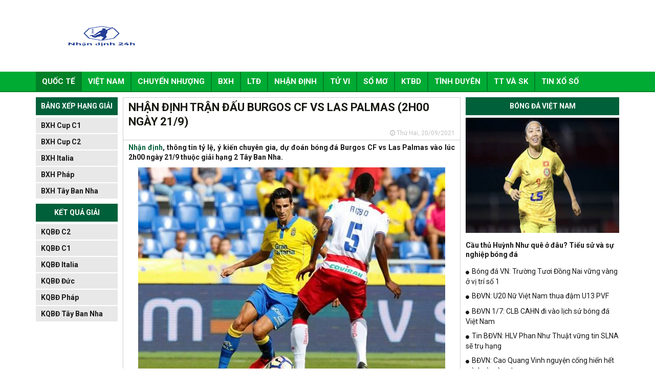

--- FILE ---
content_type: text/html; charset=UTF-8
request_url: https://nhandinh24h.com/nhan-dinh-tran-dau-burgos-cf-vs-las-palmas-2h00-ngay-21-9/
body_size: 14995
content:
<!DOCTYPE html>
<html lang="vi">
<head>
    <meta charset="UTF-8">
    <meta name="viewport" content="width=device-width, initial-scale=1.0, maximum-scale=1.0, user-scalable=no">
    <link rel="stylesheet" href="https://nhandinh24h.com/wp-content/themes/bongdaxoso/css/bootstrap.css" />
    <!-- Fonts Icon -->
    <link rel="stylesheet" href="https://nhandinh24h.com/wp-content/themes/bongdaxoso/fonts/font-awesome/css/font-awesome.css" />
    <link rel="stylesheet" href="https://nhandinh24h.com/wp-content/themes/bongdaxoso/css/style.css" />
    <link rel="stylesheet" href="https://nhandinh24h.com/wp-content/themes/bongdaxoso/css/responsive.css" />
    <link href="https://fonts.googleapis.com/css?family=Roboto&display=swap" rel="stylesheet">

    <!-- SLide Slider -->
    <link rel="stylesheet" href="https://nhandinh24h.com/wp-content/themes/bongdaxoso/css/slick.css" />
    <link rel="stylesheet" href="https://nhandinh24h.com/wp-content/themes/bongdaxoso/css/slick-theme.css" />
    <link rel="stylesheet" href="https://nhandinh24h.com/wp-content/themes/bongdaxoso/css/foundation-datepicker.min.css" />
    <!-- js -->
    <script type="text/javascript"  src="https://nhandinh24h.com/wp-content/themes/bongdaxoso/js/jquery.min.js"></script>
	
    <meta name='robots' content='index, follow, max-image-preview:large, max-snippet:-1, max-video-preview:-1' />
	<style>img:is([sizes="auto" i], [sizes^="auto," i]) { contain-intrinsic-size: 3000px 1500px }</style>
	
	<!-- This site is optimized with the Yoast SEO Premium plugin v23.6 (Yoast SEO v23.6) - https://yoast.com/wordpress/plugins/seo/ -->
	<title>Nhận định trận đấu Burgos CF vs Las Palmas (2h00 ngày 21/9)</title>
	<meta name="description" content="Nhận định, thông tin tỷ lệ, ý kiến chuyên gia, dự đoán bóng đá Burgos CF vs Las Palmas vào lúc 2h00 ngày 21/9 thuộc giải hạng 2 Tây Ban Nha." />
	<link rel="canonical" href="https://nhandinh24h.com/nhan-dinh-tran-dau-burgos-cf-vs-las-palmas-2h00-ngay-21-9/" />
	<meta property="og:locale" content="vi_VN" />
	<meta property="og:type" content="article" />
	<meta property="og:title" content="Nhận định trận đấu Burgos CF vs Las Palmas (2h00 ngày 21/9)" />
	<meta property="og:description" content="Nhận định, thông tin tỷ lệ, ý kiến chuyên gia, dự đoán bóng đá Burgos CF vs Las Palmas vào lúc 2h00 ngày 21/9 thuộc giải hạng 2 Tây Ban Nha." />
	<meta property="og:url" content="https://nhandinh24h.com/nhan-dinh-tran-dau-burgos-cf-vs-las-palmas-2h00-ngay-21-9/" />
	<meta property="og:site_name" content="Nhận Định Bóng Đá" />
	<meta property="article:published_time" content="2021-09-20T02:34:46+00:00" />
<meta property="og:image:secure_url" content="https://nhandinh24h.com/wp-content/uploads/2021/09/nhan-dinh-tran-dau-burgos-cf-vs-las-palmas-2h00-ngay-21-9.jpg" />
	<meta property="og:image" content="https://nhandinh24h.com/wp-content/uploads/2021/09/nhan-dinh-tran-dau-burgos-cf-vs-las-palmas-2h00-ngay-21-9.jpg" />
	<meta property="og:image:width" content="600" />
	<meta property="og:image:height" content="450" />
	<meta property="og:image:type" content="image/jpeg" />
	<meta name="author" content="thuanqq" />
	<meta name="twitter:card" content="summary_large_image" />
	<meta name="twitter:label1" content="Được viết bởi" />
	<meta name="twitter:data1" content="thuanqq" />
	<meta name="twitter:label2" content="Ước tính thời gian đọc" />
	<meta name="twitter:data2" content="3 phút" />
	<script type="application/ld+json" class="yoast-schema-graph">{"@context":"https://schema.org","@graph":[{"@type":"Article","@id":"https://nhandinh24h.com/nhan-dinh-tran-dau-burgos-cf-vs-las-palmas-2h00-ngay-21-9/#article","isPartOf":{"@id":"https://nhandinh24h.com/nhan-dinh-tran-dau-burgos-cf-vs-las-palmas-2h00-ngay-21-9/"},"author":{"name":"thuanqq","@id":"https://nhandinh24h.com/#/schema/person/28d0818e0d2794091d690eed7306da58"},"headline":"Nhận định trận đấu Burgos CF vs Las Palmas (2h00 ngày 21/9)","datePublished":"2021-09-20T02:34:46+00:00","dateModified":"2021-09-20T02:34:46+00:00","mainEntityOfPage":{"@id":"https://nhandinh24h.com/nhan-dinh-tran-dau-burgos-cf-vs-las-palmas-2h00-ngay-21-9/"},"wordCount":687,"publisher":{"@id":"https://nhandinh24h.com/#organization"},"image":{"@id":"https://nhandinh24h.com/nhan-dinh-tran-dau-burgos-cf-vs-las-palmas-2h00-ngay-21-9/#primaryimage"},"thumbnailUrl":"https://nhandinh24h.com/wp-content/uploads/2021/09/nhan-dinh-tran-dau-burgos-cf-vs-las-palmas-2h00-ngay-21-9.jpg","articleSection":["Nhận định"],"inLanguage":"vi"},{"@type":"WebPage","@id":"https://nhandinh24h.com/nhan-dinh-tran-dau-burgos-cf-vs-las-palmas-2h00-ngay-21-9/","url":"https://nhandinh24h.com/nhan-dinh-tran-dau-burgos-cf-vs-las-palmas-2h00-ngay-21-9/","name":"Nhận định trận đấu Burgos CF vs Las Palmas (2h00 ngày 21/9)","isPartOf":{"@id":"https://nhandinh24h.com/#website"},"primaryImageOfPage":{"@id":"https://nhandinh24h.com/nhan-dinh-tran-dau-burgos-cf-vs-las-palmas-2h00-ngay-21-9/#primaryimage"},"image":{"@id":"https://nhandinh24h.com/nhan-dinh-tran-dau-burgos-cf-vs-las-palmas-2h00-ngay-21-9/#primaryimage"},"thumbnailUrl":"https://nhandinh24h.com/wp-content/uploads/2021/09/nhan-dinh-tran-dau-burgos-cf-vs-las-palmas-2h00-ngay-21-9.jpg","datePublished":"2021-09-20T02:34:46+00:00","dateModified":"2021-09-20T02:34:46+00:00","description":"Nhận định, thông tin tỷ lệ, ý kiến chuyên gia, dự đoán bóng đá Burgos CF vs Las Palmas vào lúc 2h00 ngày 21/9 thuộc giải hạng 2 Tây Ban Nha.","inLanguage":"vi","potentialAction":[{"@type":"ReadAction","target":["https://nhandinh24h.com/nhan-dinh-tran-dau-burgos-cf-vs-las-palmas-2h00-ngay-21-9/"]}]},{"@type":"ImageObject","inLanguage":"vi","@id":"https://nhandinh24h.com/nhan-dinh-tran-dau-burgos-cf-vs-las-palmas-2h00-ngay-21-9/#primaryimage","url":"https://nhandinh24h.com/wp-content/uploads/2021/09/nhan-dinh-tran-dau-burgos-cf-vs-las-palmas-2h00-ngay-21-9.jpg","contentUrl":"https://nhandinh24h.com/wp-content/uploads/2021/09/nhan-dinh-tran-dau-burgos-cf-vs-las-palmas-2h00-ngay-21-9.jpg","width":600,"height":450,"caption":"Nhận định trận đấu Burgos CF vs Las Palmas (2h00 ngày 21/9)"},{"@type":"WebSite","@id":"https://nhandinh24h.com/#website","url":"https://nhandinh24h.com/","name":"Nhận Định Bóng Đá","description":"Nhận định bóng đá 24h","publisher":{"@id":"https://nhandinh24h.com/#organization"},"potentialAction":[{"@type":"SearchAction","target":{"@type":"EntryPoint","urlTemplate":"https://nhandinh24h.com/?s={search_term_string}"},"query-input":{"@type":"PropertyValueSpecification","valueRequired":true,"valueName":"search_term_string"}}],"inLanguage":"vi"},{"@type":"Organization","@id":"https://nhandinh24h.com/#organization","name":"Nhận Định Bóng Đá","url":"https://nhandinh24h.com/","logo":{"@type":"ImageObject","inLanguage":"vi","@id":"https://nhandinh24h.com/#/schema/logo/image/","url":"https://nhandinh24h.com/wp-content/uploads/2020/02/nhan-dinh-24h-1.png","contentUrl":"https://nhandinh24h.com/wp-content/uploads/2020/02/nhan-dinh-24h-1.png","width":210,"height":54,"caption":"Nhận Định Bóng Đá"},"image":{"@id":"https://nhandinh24h.com/#/schema/logo/image/"}},{"@type":"Person","@id":"https://nhandinh24h.com/#/schema/person/28d0818e0d2794091d690eed7306da58","name":"thuanqq","image":{"@type":"ImageObject","inLanguage":"vi","@id":"https://nhandinh24h.com/#/schema/person/image/","url":"https://secure.gravatar.com/avatar/1a22a7cfb0b5064a7ae0018d4f734b576bda8e87dfe01f7d1138c16075d6d5e5?s=96&d=mm&r=g","contentUrl":"https://secure.gravatar.com/avatar/1a22a7cfb0b5064a7ae0018d4f734b576bda8e87dfe01f7d1138c16075d6d5e5?s=96&d=mm&r=g","caption":"thuanqq"}}]}</script>
	<!-- / Yoast SEO Premium plugin. -->


<script type="text/javascript">
/* <![CDATA[ */
window._wpemojiSettings = {"baseUrl":"https:\/\/s.w.org\/images\/core\/emoji\/16.0.1\/72x72\/","ext":".png","svgUrl":"https:\/\/s.w.org\/images\/core\/emoji\/16.0.1\/svg\/","svgExt":".svg","source":{"concatemoji":"https:\/\/nhandinh24h.com\/wp-includes\/js\/wp-emoji-release.min.js?ver=6.8.3"}};
/*! This file is auto-generated */
!function(s,n){var o,i,e;function c(e){try{var t={supportTests:e,timestamp:(new Date).valueOf()};sessionStorage.setItem(o,JSON.stringify(t))}catch(e){}}function p(e,t,n){e.clearRect(0,0,e.canvas.width,e.canvas.height),e.fillText(t,0,0);var t=new Uint32Array(e.getImageData(0,0,e.canvas.width,e.canvas.height).data),a=(e.clearRect(0,0,e.canvas.width,e.canvas.height),e.fillText(n,0,0),new Uint32Array(e.getImageData(0,0,e.canvas.width,e.canvas.height).data));return t.every(function(e,t){return e===a[t]})}function u(e,t){e.clearRect(0,0,e.canvas.width,e.canvas.height),e.fillText(t,0,0);for(var n=e.getImageData(16,16,1,1),a=0;a<n.data.length;a++)if(0!==n.data[a])return!1;return!0}function f(e,t,n,a){switch(t){case"flag":return n(e,"\ud83c\udff3\ufe0f\u200d\u26a7\ufe0f","\ud83c\udff3\ufe0f\u200b\u26a7\ufe0f")?!1:!n(e,"\ud83c\udde8\ud83c\uddf6","\ud83c\udde8\u200b\ud83c\uddf6")&&!n(e,"\ud83c\udff4\udb40\udc67\udb40\udc62\udb40\udc65\udb40\udc6e\udb40\udc67\udb40\udc7f","\ud83c\udff4\u200b\udb40\udc67\u200b\udb40\udc62\u200b\udb40\udc65\u200b\udb40\udc6e\u200b\udb40\udc67\u200b\udb40\udc7f");case"emoji":return!a(e,"\ud83e\udedf")}return!1}function g(e,t,n,a){var r="undefined"!=typeof WorkerGlobalScope&&self instanceof WorkerGlobalScope?new OffscreenCanvas(300,150):s.createElement("canvas"),o=r.getContext("2d",{willReadFrequently:!0}),i=(o.textBaseline="top",o.font="600 32px Arial",{});return e.forEach(function(e){i[e]=t(o,e,n,a)}),i}function t(e){var t=s.createElement("script");t.src=e,t.defer=!0,s.head.appendChild(t)}"undefined"!=typeof Promise&&(o="wpEmojiSettingsSupports",i=["flag","emoji"],n.supports={everything:!0,everythingExceptFlag:!0},e=new Promise(function(e){s.addEventListener("DOMContentLoaded",e,{once:!0})}),new Promise(function(t){var n=function(){try{var e=JSON.parse(sessionStorage.getItem(o));if("object"==typeof e&&"number"==typeof e.timestamp&&(new Date).valueOf()<e.timestamp+604800&&"object"==typeof e.supportTests)return e.supportTests}catch(e){}return null}();if(!n){if("undefined"!=typeof Worker&&"undefined"!=typeof OffscreenCanvas&&"undefined"!=typeof URL&&URL.createObjectURL&&"undefined"!=typeof Blob)try{var e="postMessage("+g.toString()+"("+[JSON.stringify(i),f.toString(),p.toString(),u.toString()].join(",")+"));",a=new Blob([e],{type:"text/javascript"}),r=new Worker(URL.createObjectURL(a),{name:"wpTestEmojiSupports"});return void(r.onmessage=function(e){c(n=e.data),r.terminate(),t(n)})}catch(e){}c(n=g(i,f,p,u))}t(n)}).then(function(e){for(var t in e)n.supports[t]=e[t],n.supports.everything=n.supports.everything&&n.supports[t],"flag"!==t&&(n.supports.everythingExceptFlag=n.supports.everythingExceptFlag&&n.supports[t]);n.supports.everythingExceptFlag=n.supports.everythingExceptFlag&&!n.supports.flag,n.DOMReady=!1,n.readyCallback=function(){n.DOMReady=!0}}).then(function(){return e}).then(function(){var e;n.supports.everything||(n.readyCallback(),(e=n.source||{}).concatemoji?t(e.concatemoji):e.wpemoji&&e.twemoji&&(t(e.twemoji),t(e.wpemoji)))}))}((window,document),window._wpemojiSettings);
/* ]]> */
</script>
<style id='wp-emoji-styles-inline-css' type='text/css'>

	img.wp-smiley, img.emoji {
		display: inline !important;
		border: none !important;
		box-shadow: none !important;
		height: 1em !important;
		width: 1em !important;
		margin: 0 0.07em !important;
		vertical-align: -0.1em !important;
		background: none !important;
		padding: 0 !important;
	}
</style>
<link rel='stylesheet' id='wp-block-library-css' href='https://nhandinh24h.com/wp-includes/css/dist/block-library/style.min.css?ver=6.8.3' type='text/css' media='all' />
<style id='classic-theme-styles-inline-css' type='text/css'>
/*! This file is auto-generated */
.wp-block-button__link{color:#fff;background-color:#32373c;border-radius:9999px;box-shadow:none;text-decoration:none;padding:calc(.667em + 2px) calc(1.333em + 2px);font-size:1.125em}.wp-block-file__button{background:#32373c;color:#fff;text-decoration:none}
</style>
<style id='global-styles-inline-css' type='text/css'>
:root{--wp--preset--aspect-ratio--square: 1;--wp--preset--aspect-ratio--4-3: 4/3;--wp--preset--aspect-ratio--3-4: 3/4;--wp--preset--aspect-ratio--3-2: 3/2;--wp--preset--aspect-ratio--2-3: 2/3;--wp--preset--aspect-ratio--16-9: 16/9;--wp--preset--aspect-ratio--9-16: 9/16;--wp--preset--color--black: #000000;--wp--preset--color--cyan-bluish-gray: #abb8c3;--wp--preset--color--white: #ffffff;--wp--preset--color--pale-pink: #f78da7;--wp--preset--color--vivid-red: #cf2e2e;--wp--preset--color--luminous-vivid-orange: #ff6900;--wp--preset--color--luminous-vivid-amber: #fcb900;--wp--preset--color--light-green-cyan: #7bdcb5;--wp--preset--color--vivid-green-cyan: #00d084;--wp--preset--color--pale-cyan-blue: #8ed1fc;--wp--preset--color--vivid-cyan-blue: #0693e3;--wp--preset--color--vivid-purple: #9b51e0;--wp--preset--gradient--vivid-cyan-blue-to-vivid-purple: linear-gradient(135deg,rgba(6,147,227,1) 0%,rgb(155,81,224) 100%);--wp--preset--gradient--light-green-cyan-to-vivid-green-cyan: linear-gradient(135deg,rgb(122,220,180) 0%,rgb(0,208,130) 100%);--wp--preset--gradient--luminous-vivid-amber-to-luminous-vivid-orange: linear-gradient(135deg,rgba(252,185,0,1) 0%,rgba(255,105,0,1) 100%);--wp--preset--gradient--luminous-vivid-orange-to-vivid-red: linear-gradient(135deg,rgba(255,105,0,1) 0%,rgb(207,46,46) 100%);--wp--preset--gradient--very-light-gray-to-cyan-bluish-gray: linear-gradient(135deg,rgb(238,238,238) 0%,rgb(169,184,195) 100%);--wp--preset--gradient--cool-to-warm-spectrum: linear-gradient(135deg,rgb(74,234,220) 0%,rgb(151,120,209) 20%,rgb(207,42,186) 40%,rgb(238,44,130) 60%,rgb(251,105,98) 80%,rgb(254,248,76) 100%);--wp--preset--gradient--blush-light-purple: linear-gradient(135deg,rgb(255,206,236) 0%,rgb(152,150,240) 100%);--wp--preset--gradient--blush-bordeaux: linear-gradient(135deg,rgb(254,205,165) 0%,rgb(254,45,45) 50%,rgb(107,0,62) 100%);--wp--preset--gradient--luminous-dusk: linear-gradient(135deg,rgb(255,203,112) 0%,rgb(199,81,192) 50%,rgb(65,88,208) 100%);--wp--preset--gradient--pale-ocean: linear-gradient(135deg,rgb(255,245,203) 0%,rgb(182,227,212) 50%,rgb(51,167,181) 100%);--wp--preset--gradient--electric-grass: linear-gradient(135deg,rgb(202,248,128) 0%,rgb(113,206,126) 100%);--wp--preset--gradient--midnight: linear-gradient(135deg,rgb(2,3,129) 0%,rgb(40,116,252) 100%);--wp--preset--font-size--small: 13px;--wp--preset--font-size--medium: 20px;--wp--preset--font-size--large: 36px;--wp--preset--font-size--x-large: 42px;--wp--preset--spacing--20: 0.44rem;--wp--preset--spacing--30: 0.67rem;--wp--preset--spacing--40: 1rem;--wp--preset--spacing--50: 1.5rem;--wp--preset--spacing--60: 2.25rem;--wp--preset--spacing--70: 3.38rem;--wp--preset--spacing--80: 5.06rem;--wp--preset--shadow--natural: 6px 6px 9px rgba(0, 0, 0, 0.2);--wp--preset--shadow--deep: 12px 12px 50px rgba(0, 0, 0, 0.4);--wp--preset--shadow--sharp: 6px 6px 0px rgba(0, 0, 0, 0.2);--wp--preset--shadow--outlined: 6px 6px 0px -3px rgba(255, 255, 255, 1), 6px 6px rgba(0, 0, 0, 1);--wp--preset--shadow--crisp: 6px 6px 0px rgba(0, 0, 0, 1);}:where(.is-layout-flex){gap: 0.5em;}:where(.is-layout-grid){gap: 0.5em;}body .is-layout-flex{display: flex;}.is-layout-flex{flex-wrap: wrap;align-items: center;}.is-layout-flex > :is(*, div){margin: 0;}body .is-layout-grid{display: grid;}.is-layout-grid > :is(*, div){margin: 0;}:where(.wp-block-columns.is-layout-flex){gap: 2em;}:where(.wp-block-columns.is-layout-grid){gap: 2em;}:where(.wp-block-post-template.is-layout-flex){gap: 1.25em;}:where(.wp-block-post-template.is-layout-grid){gap: 1.25em;}.has-black-color{color: var(--wp--preset--color--black) !important;}.has-cyan-bluish-gray-color{color: var(--wp--preset--color--cyan-bluish-gray) !important;}.has-white-color{color: var(--wp--preset--color--white) !important;}.has-pale-pink-color{color: var(--wp--preset--color--pale-pink) !important;}.has-vivid-red-color{color: var(--wp--preset--color--vivid-red) !important;}.has-luminous-vivid-orange-color{color: var(--wp--preset--color--luminous-vivid-orange) !important;}.has-luminous-vivid-amber-color{color: var(--wp--preset--color--luminous-vivid-amber) !important;}.has-light-green-cyan-color{color: var(--wp--preset--color--light-green-cyan) !important;}.has-vivid-green-cyan-color{color: var(--wp--preset--color--vivid-green-cyan) !important;}.has-pale-cyan-blue-color{color: var(--wp--preset--color--pale-cyan-blue) !important;}.has-vivid-cyan-blue-color{color: var(--wp--preset--color--vivid-cyan-blue) !important;}.has-vivid-purple-color{color: var(--wp--preset--color--vivid-purple) !important;}.has-black-background-color{background-color: var(--wp--preset--color--black) !important;}.has-cyan-bluish-gray-background-color{background-color: var(--wp--preset--color--cyan-bluish-gray) !important;}.has-white-background-color{background-color: var(--wp--preset--color--white) !important;}.has-pale-pink-background-color{background-color: var(--wp--preset--color--pale-pink) !important;}.has-vivid-red-background-color{background-color: var(--wp--preset--color--vivid-red) !important;}.has-luminous-vivid-orange-background-color{background-color: var(--wp--preset--color--luminous-vivid-orange) !important;}.has-luminous-vivid-amber-background-color{background-color: var(--wp--preset--color--luminous-vivid-amber) !important;}.has-light-green-cyan-background-color{background-color: var(--wp--preset--color--light-green-cyan) !important;}.has-vivid-green-cyan-background-color{background-color: var(--wp--preset--color--vivid-green-cyan) !important;}.has-pale-cyan-blue-background-color{background-color: var(--wp--preset--color--pale-cyan-blue) !important;}.has-vivid-cyan-blue-background-color{background-color: var(--wp--preset--color--vivid-cyan-blue) !important;}.has-vivid-purple-background-color{background-color: var(--wp--preset--color--vivid-purple) !important;}.has-black-border-color{border-color: var(--wp--preset--color--black) !important;}.has-cyan-bluish-gray-border-color{border-color: var(--wp--preset--color--cyan-bluish-gray) !important;}.has-white-border-color{border-color: var(--wp--preset--color--white) !important;}.has-pale-pink-border-color{border-color: var(--wp--preset--color--pale-pink) !important;}.has-vivid-red-border-color{border-color: var(--wp--preset--color--vivid-red) !important;}.has-luminous-vivid-orange-border-color{border-color: var(--wp--preset--color--luminous-vivid-orange) !important;}.has-luminous-vivid-amber-border-color{border-color: var(--wp--preset--color--luminous-vivid-amber) !important;}.has-light-green-cyan-border-color{border-color: var(--wp--preset--color--light-green-cyan) !important;}.has-vivid-green-cyan-border-color{border-color: var(--wp--preset--color--vivid-green-cyan) !important;}.has-pale-cyan-blue-border-color{border-color: var(--wp--preset--color--pale-cyan-blue) !important;}.has-vivid-cyan-blue-border-color{border-color: var(--wp--preset--color--vivid-cyan-blue) !important;}.has-vivid-purple-border-color{border-color: var(--wp--preset--color--vivid-purple) !important;}.has-vivid-cyan-blue-to-vivid-purple-gradient-background{background: var(--wp--preset--gradient--vivid-cyan-blue-to-vivid-purple) !important;}.has-light-green-cyan-to-vivid-green-cyan-gradient-background{background: var(--wp--preset--gradient--light-green-cyan-to-vivid-green-cyan) !important;}.has-luminous-vivid-amber-to-luminous-vivid-orange-gradient-background{background: var(--wp--preset--gradient--luminous-vivid-amber-to-luminous-vivid-orange) !important;}.has-luminous-vivid-orange-to-vivid-red-gradient-background{background: var(--wp--preset--gradient--luminous-vivid-orange-to-vivid-red) !important;}.has-very-light-gray-to-cyan-bluish-gray-gradient-background{background: var(--wp--preset--gradient--very-light-gray-to-cyan-bluish-gray) !important;}.has-cool-to-warm-spectrum-gradient-background{background: var(--wp--preset--gradient--cool-to-warm-spectrum) !important;}.has-blush-light-purple-gradient-background{background: var(--wp--preset--gradient--blush-light-purple) !important;}.has-blush-bordeaux-gradient-background{background: var(--wp--preset--gradient--blush-bordeaux) !important;}.has-luminous-dusk-gradient-background{background: var(--wp--preset--gradient--luminous-dusk) !important;}.has-pale-ocean-gradient-background{background: var(--wp--preset--gradient--pale-ocean) !important;}.has-electric-grass-gradient-background{background: var(--wp--preset--gradient--electric-grass) !important;}.has-midnight-gradient-background{background: var(--wp--preset--gradient--midnight) !important;}.has-small-font-size{font-size: var(--wp--preset--font-size--small) !important;}.has-medium-font-size{font-size: var(--wp--preset--font-size--medium) !important;}.has-large-font-size{font-size: var(--wp--preset--font-size--large) !important;}.has-x-large-font-size{font-size: var(--wp--preset--font-size--x-large) !important;}
:where(.wp-block-post-template.is-layout-flex){gap: 1.25em;}:where(.wp-block-post-template.is-layout-grid){gap: 1.25em;}
:where(.wp-block-columns.is-layout-flex){gap: 2em;}:where(.wp-block-columns.is-layout-grid){gap: 2em;}
:root :where(.wp-block-pullquote){font-size: 1.5em;line-height: 1.6;}
</style>
<link rel='stylesheet' id='lich-api-css-css' href='https://nhandinh24h.com/wp-content/plugins/apihs/access/css/daterangepicker.css?ver=6.8.3' type='text/css' media='all' />
<link rel='stylesheet' id='css-plugin-css' href='https://nhandinh24h.com/wp-content/plugins/apihs/access/css/styles.css?ver=6.8.3' type='text/css' media='all' />
<link rel='stylesheet' id='devson-style-css' href='https://nhandinh24h.com/wp-content/themes/bongdaxoso/style.css?ver=6.8.3' type='text/css' media='all' />
<script type="text/javascript" src="https://nhandinh24h.com/wp-content/plugins/apihs/access/js/daterangepicker.min.js?ver=6.8.3" id="lich-api-js"></script>
<script type="text/javascript" src="https://nhandinh24h.com/wp-content/plugins/apihs/access/js/jquery.min.js?ver=6.8.3" id="jquery-api-js"></script>
<script type="text/javascript" src="https://nhandinh24h.com/wp-includes/js/jquery/jquery.min.js?ver=3.7.1" id="jquery-core-js"></script>
<script type="text/javascript" src="https://nhandinh24h.com/wp-includes/js/jquery/jquery-migrate.min.js?ver=3.4.1" id="jquery-migrate-js"></script>
<script type="text/javascript" id="my_loadmore-js-extra">
/* <![CDATA[ */
var misha_loadmore_params = {"ajaxurl":"https:\/\/nhandinh24h.com\/wp-admin\/admin-ajax.php","posts":"{\"page\":0,\"name\":\"nhan-dinh-tran-dau-burgos-cf-vs-las-palmas-2h00-ngay-21-9\",\"error\":\"\",\"m\":\"\",\"p\":0,\"post_parent\":\"\",\"subpost\":\"\",\"subpost_id\":\"\",\"attachment\":\"\",\"attachment_id\":0,\"pagename\":\"\",\"page_id\":0,\"second\":\"\",\"minute\":\"\",\"hour\":\"\",\"day\":0,\"monthnum\":0,\"year\":0,\"w\":0,\"category_name\":\"\",\"tag\":\"\",\"cat\":\"\",\"tag_id\":\"\",\"author\":\"\",\"author_name\":\"\",\"feed\":\"\",\"tb\":\"\",\"paged\":0,\"meta_key\":\"\",\"meta_value\":\"\",\"preview\":\"\",\"s\":\"\",\"sentence\":\"\",\"title\":\"\",\"fields\":\"all\",\"menu_order\":\"\",\"embed\":\"\",\"category__in\":[],\"category__not_in\":[],\"category__and\":[],\"post__in\":[],\"post__not_in\":[],\"post_name__in\":[],\"tag__in\":[],\"tag__not_in\":[],\"tag__and\":[],\"tag_slug__in\":[],\"tag_slug__and\":[],\"post_parent__in\":[],\"post_parent__not_in\":[],\"author__in\":[],\"author__not_in\":[],\"search_columns\":[],\"ignore_sticky_posts\":false,\"suppress_filters\":false,\"cache_results\":true,\"update_post_term_cache\":true,\"update_menu_item_cache\":false,\"lazy_load_term_meta\":true,\"update_post_meta_cache\":true,\"post_type\":\"\",\"posts_per_page\":20,\"nopaging\":false,\"comments_per_page\":\"50\",\"no_found_rows\":false,\"order\":\"DESC\"}","current_page":"1","max_page":"0"};
/* ]]> */
</script>
<script type="text/javascript" src="https://nhandinh24h.com/wp-content/themes/bongdaxoso/js/loadmore.js?ver=6.8.3" id="my_loadmore-js"></script>
<link rel="https://api.w.org/" href="https://nhandinh24h.com/wp-json/" /><link rel="alternate" title="JSON" type="application/json" href="https://nhandinh24h.com/wp-json/wp/v2/posts/6083" /><meta name="generator" content="WordPress 6.8.3" />
<link rel='shortlink' href='https://nhandinh24h.com/?p=6083' />
<link rel="alternate" title="oNhúng (JSON)" type="application/json+oembed" href="https://nhandinh24h.com/wp-json/oembed/1.0/embed?url=https%3A%2F%2Fnhandinh24h.com%2Fnhan-dinh-tran-dau-burgos-cf-vs-las-palmas-2h00-ngay-21-9%2F" />
<link rel="alternate" title="oNhúng (XML)" type="text/xml+oembed" href="https://nhandinh24h.com/wp-json/oembed/1.0/embed?url=https%3A%2F%2Fnhandinh24h.com%2Fnhan-dinh-tran-dau-burgos-cf-vs-las-palmas-2h00-ngay-21-9%2F&#038;format=xml" />
<link rel="icon" href="https://nhandinh24h.com/wp-content/uploads/2020/07/cropped-lich-thi-dau-bong-da-hom-nay-28-5-moi-nhat1590562965-32x32.jpg" sizes="32x32" />
<link rel="icon" href="https://nhandinh24h.com/wp-content/uploads/2020/07/cropped-lich-thi-dau-bong-da-hom-nay-28-5-moi-nhat1590562965-192x192.jpg" sizes="192x192" />
<link rel="apple-touch-icon" href="https://nhandinh24h.com/wp-content/uploads/2020/07/cropped-lich-thi-dau-bong-da-hom-nay-28-5-moi-nhat1590562965-180x180.jpg" />
<meta name="msapplication-TileImage" content="https://nhandinh24h.com/wp-content/uploads/2020/07/cropped-lich-thi-dau-bong-da-hom-nay-28-5-moi-nhat1590562965-270x270.jpg" />

<!-- Global site tag (gtag.js) - Google Analytics -->
<script async src="https://www.googletagmanager.com/gtag/js?id=UA-141344544-1"></script>
<script>
  window.dataLayer = window.dataLayer || [];
  function gtag(){dataLayer.push(arguments);}
  gtag('js', new Date());

  gtag('config', 'UA-141344544-1');
</script>
</head>
<body>
<div id="overhidden"></div>
<header id="header">
    <div class="server_info" style="display:none;">Array
(
    [SERVER_SOFTWARE] => LiteSpeed
    [REQUEST_URI] => /nhan-dinh-tran-dau-burgos-cf-vs-las-palmas-2h00-ngay-21-9/
    [PATH] => /usr/local/bin:/bin:/usr/bin
    [HTTP_ACCEPT] => text/html,application/xhtml+xml,application/xml;q=0.9,image/webp,image/apng,*/*;q=0.8,application/signed-exchange;v=b3;q=0.9
    [HTTP_ACCEPT_ENCODING] => gzip, br
    [HTTP_HOST] => nhandinh24h.com
    [HTTP_PRAGMA] => no-cache
    [HTTP_USER_AGENT] => Mozilla/5.0 (Macintosh; Intel Mac OS X 10_15_7) AppleWebKit/537.36 (KHTML, like Gecko) Chrome/131.0.0.0 Safari/537.36; ClaudeBot/1.0; <a href="/cdn-cgi/l/email-protection" class="__cf_email__" data-cfemail="8fa4ece3eefaebeaede0fbcfeee1fbe7fde0ffe6eca1ece0e2">[email&#160;protected]</a>)
    [HTTP_CACHE_CONTROL] => no-cache
    [HTTP_X_FORWARDED_FOR] => 52.15.160.235
    [HTTP_SEC_FETCH_SITE] => none
    [HTTP_SEC_FETCH_MODE] => navigate
    [HTTP_SEC_FETCH_DEST] => document
    [HTTP_CF_RAY] => 9bd9f74f3d2710cb-ORD
    [HTTP_SEC_FETCH_USER] => ?1
    [HTTP_UPGRADE_INSECURE_REQUESTS] => 1
    [HTTP_CDN_LOOP] => cloudflare; loops=1
    [HTTP_CF_CONNECTING_IP] => 52.15.160.235
    [HTTP_CF_IPCOUNTRY] => US
    [HTTP_CF_VISITOR] => {\"scheme\":\"https\"}
    [HTTP_X_FORWARDED_PROTO] => https
    [HTTP_X_HTTPS] => 1
    [DOCUMENT_ROOT] => /home/xrnuurdehosting/public_html/nhandinh24h.com
    [REMOTE_ADDR] => 52.15.160.235
    [REMOTE_PORT] => 13591
    [SERVER_ADDR] => 202.92.6.31
    [SERVER_NAME] => nhandinh24h.com
    [SERVER_ADMIN] => <a href="/cdn-cgi/l/email-protection" class="__cf_email__" data-cfemail="55223037383426213027153b3d343b313c3b3d67613d363a387b272d3d25303b367b3b30213d3a262178646564647b6565653b30213d3a26217b363a38">[email&#160;protected]</a>
    [SERVER_PORT] => 443
    [REQUEST_SCHEME] => https
    [REDIRECT_URL] => /nhan-dinh-tran-dau-burgos-cf-vs-las-palmas-2h00-ngay-21-9/
    [REDIRECT_REQUEST_METHOD] => GET
    [PROXY_REMOTE_ADDR] => 172.69.59.56
    [HTTPS] => on
    [HTTP_AUTHORIZATION] => 
    [REDIRECT_STATUS] => 200
    [X_SPDY] => HTTP2
    [SSL_PROTOCOL] => TLSv1.3
    [SSL_CIPHER] => TLS_AES_128_GCM_SHA256
    [SSL_CIPHER_USEKEYSIZE] => 128
    [SSL_CIPHER_ALGKEYSIZE] => 128
    [SCRIPT_FILENAME] => /home/xrnuurdehosting/public_html/nhandinh24h.com/index.php
    [QUERY_STRING] => 
    [SCRIPT_URI] => https://nhandinh24h.com/nhan-dinh-tran-dau-burgos-cf-vs-las-palmas-2h00-ngay-21-9/
    [SCRIPT_URL] => /nhan-dinh-tran-dau-burgos-cf-vs-las-palmas-2h00-ngay-21-9/
    [SCRIPT_NAME] => /index.php
    [SERVER_PROTOCOL] => HTTP/1.1
    [REQUEST_METHOD] => GET
    [X-LSCACHE] => on,crawler
    [PHP_SELF] => /index.php
    [REQUEST_TIME_FLOAT] => 1768360497.1815
    [REQUEST_TIME] => 1768360497
)
</div>
    <div class="top-header">
        <div class="container">
            <div class="col-xs-12 col-sm-3">
                <div id="logo">
                    <a href="https://nhandinh24h.com"><img src="https://nhandinh24h.com/wp-content/uploads/2019/07/nhan-dinh-24h-1.png" alt=""></a>
                </div>
            </div>
            <div class="hidden-xs col-sm-9 text-right">
                <img src="" alt="">
            </div>
            <div id="icon-menu" style="display: none;"><i class="fa fa-th-list" aria-hidden="true"></i></div>
        </div>
    </div>
    <nav id="nav-header">
        <div class="container">
            <div id="icon-close" style="display: none;"><i class="fa fa-times" aria-hidden="true"></i></div>
            <div class="menu-main-menu-container"><ul id="mainmenu" class="menu"><li id="menu-item-173" class="menu-item menu-item-type-taxonomy menu-item-object-category menu-item-173"><a href="https://nhandinh24h.com/bong-da-quoc-te/">Quốc tế</a></li>
<li id="menu-item-174" class="menu-item menu-item-type-taxonomy menu-item-object-category menu-item-174"><a href="https://nhandinh24h.com/bong-da-viet-nam/">Việt Nam</a></li>
<li id="menu-item-175" class="menu-item menu-item-type-taxonomy menu-item-object-category menu-item-175"><a href="https://nhandinh24h.com/tin-chuyen-nhuong/">Chuyển nhượng</a></li>
<li id="menu-item-294" class="menu-item menu-item-type-post_type menu-item-object-page menu-item-294"><a href="https://nhandinh24h.com/bang-xep-hang-bong-da/">BXH</a></li>
<li id="menu-item-295" class="menu-item menu-item-type-post_type menu-item-object-page menu-item-295"><a href="https://nhandinh24h.com/lich-thi-dau-bong-da/">LTĐ</a></li>
<li id="menu-item-316" class="menu-item menu-item-type-taxonomy menu-item-object-category current-post-ancestor current-menu-parent current-post-parent menu-item-316"><a href="https://nhandinh24h.com/nhan-dinh-bong-da/">Nhận định</a></li>
<li id="menu-item-885" class="menu-item menu-item-type-taxonomy menu-item-object-category menu-item-885"><a href="https://nhandinh24h.com/tu-vi/">Tử Vi</a></li>
<li id="menu-item-886" class="menu-item menu-item-type-taxonomy menu-item-object-category menu-item-886"><a href="https://nhandinh24h.com/so-mo/">Sổ mơ</a></li>
<li id="menu-item-6293" class="menu-item menu-item-type-taxonomy menu-item-object-category menu-item-6293"><a href="https://nhandinh24h.com/kien-thuc-bong-da/">KTBD</a></li>
<li id="menu-item-6444" class="menu-item menu-item-type-taxonomy menu-item-object-category menu-item-6444"><a href="https://nhandinh24h.com/xem-tinh-duyen/">Tình duyên</a></li>
<li id="menu-item-6661" class="menu-item menu-item-type-taxonomy menu-item-object-category menu-item-6661"><a href="https://nhandinh24h.com/the-thao-suc-khoe/">TT và SK</a></li>
<li id="menu-item-9130" class="menu-item menu-item-type-taxonomy menu-item-object-category menu-item-9130"><a href="https://nhandinh24h.com/tin-xo-so/">Tin Xổ số</a></li>
</ul></div>        </div>
    </nav>
</header>
    <main style="margin-top:10px">
        <section id="main-content">
            <div class="container">
                <aside id="l-sidebar" class="visible-lg">
					        <div class="box-sidebar">
            <div class="title-sidebar">BẢNG XẾP HẠNG GIẢI</div>
            <div class="content-sidebar">
                <ul id="giaidau-sidebar">
                                        <li><a href="https://nhandinh24h.com/bxh-cup-c1/">BXH Cup C1</a></li>
                                <li><a href="https://nhandinh24h.com/bxh-cup-c2/">BXH Cup C2</a></li>
                                <li><a href="https://nhandinh24h.com/bxh-italia/">BXH Italia</a></li>
                                <li><a href="https://nhandinh24h.com/bxh-phap/">BXH Pháp</a></li>
                                <li><a href="https://nhandinh24h.com/bxh-tay-ban-nha/">BXH Tây Ban Nha</a></li>
                            </ul>
            </div>
        </div>
	        <div class="box-sidebar">
            <div class="title-sidebar">KẾT QUẢ GIẢI</div>
            <div class="content-sidebar">
                <ul id="giaidau-sidebar">
                                        <li><a href="https://nhandinh24h.com/kqbd-c2/">KQBĐ C2</a></li>
                                <li><a href="https://nhandinh24h.com/kqbd-c1/">KQBĐ C1</a></li>
                                <li><a href="https://nhandinh24h.com/kqbd-italia/">KQBĐ Italia</a></li>
                                <li><a href="https://nhandinh24h.com/kqbd-duc/">KQBĐ Đức</a></li>
                                <li><a href="https://nhandinh24h.com/kqbd-phap/">KQBĐ Pháp</a></li>
                                <li><a href="https://nhandinh24h.com/kqbd-tay-ban-nha/">KQBĐ Tây Ban Nha</a></li>
                            </ul>
            </div>
        </div>
	                </aside>
                <div id="content">
                    <div class="layout_content news">
                        <div class="layout_content">
                            <div class="block-content">
                                <!--<div id="breadcrumb">
	                                                                </div>-->
                                <div id="content_post">
                                    <div class="block-title">
                                        <h1>Nhận định trận đấu Burgos CF vs Las Palmas (2h00 ngày 21/9)</h1>
                                        <div class="meta-post text-right" style="font-size: 12px;"><i class="fa fa-clock-o" aria-hidden="true"></i> Thứ Hai, 20/09/2021</div>
                                    </div>
                                    <style>
                                        .content-post a {
                                            color: #00603a;
                                        }
                                    </style>
                                    <div class="content-post single_detail">
	                                    <p style="text-align: justify;"><strong><a href="https://nhandinh24h.com/nhan-dinh-bong-da/">Nhận định</a>, thông tin tỷ lệ, ý kiến chuyên gia, dự đoán bóng đá Burgos CF vs Las Palmas vào lúc 2h00 ngày 21/9 thuộc giải hạng 2 Tây Ban Nha.</strong></p>
<p><img fetchpriority="high" decoding="async" class="aligncenter size-full wp-image-6085" src="https://nhandinh24h.com/wp-content/uploads/2021/09/nhan-dinh-tran-dau-burgos-cf-vs-las-palmas-2h00-ngay-21-9.jpg" alt="Nhận định trận đấu Burgos CF vs Las Palmas (2h00 ngày 21/9)" width="600" height="450" srcset="https://nhandinh24h.com/wp-content/uploads/2021/09/nhan-dinh-tran-dau-burgos-cf-vs-las-palmas-2h00-ngay-21-9.jpg 600w, https://nhandinh24h.com/wp-content/uploads/2021/09/nhan-dinh-tran-dau-burgos-cf-vs-las-palmas-2h00-ngay-21-9-300x225.jpg 300w" sizes="(max-width: 600px) 100vw, 600px" /></p>
<h2 style="text-align: justify;"><strong>Nhận định, dự đoán trận đấu Burgos CF vs Las Palmas</strong></h2>
<p style="text-align: justify;">Là tân binh của giải hạng hai mùa này nên không được đánh giá cao. Và mục tiêu lớn nhất của họ khác gì ngoại trụ hạng thành công. Burgos đang trong quá trình hòa nhập với sân chơi mới khắc nghiệt hơn.</p>
<p style="text-align: justify;">Màn thể hiện của Burgos trong suốt 5 trận vừa qua khá nhạt nhòa. Tuy nhiên, nhưng điểm tích cực cũng đã xuất hiện ở những trận gần đây. Cụ thể, trong 2 vòng vừa qua, đội bóng này kiếm về 4 điểm. Nhờ đó, giúp họ tạm vươn lên vị trí thứ 19 trên BXH.</p>
<p style="text-align: justify;">Vòng này, Burgos sẽ trở về sân nhà tiếp đón Las Palmas. Chắc chắn, sẽ không phải là thế trận dễ dàng đối với đoàn quân HLV Julián Calero trước một đối thủ được đánh giá cao về mặt kinh nghiệm.</p>
<p style="text-align: justify;">Las Palmas mới chỉ để thua 1 trận sau 5 lượt đấu. Dù vậy, màn thể hiện của họ chưa thể làm người hâm mộ cảm thấy hài lòng. Bởi 3 trận hòa trong số đó khiến Las Palmas vẫn chưa có được thứ hạng tốt. Mục tiêu của Las Palmas là một vị trí trong nhóm thi đấu play-off thăng hạng, bởi vì vậy, họ buộc phài sớm lấy lại phong độ để trở lại cuộc đua.</p>
<h2 style="text-align: justify;"><strong>Thông tin <a href="http://bongda.wap.vn/ty-le-bong-da.html">ty le keo</a> Burgos CF vs Las Palmas</strong></h2>
<p><img decoding="async" class="aligncenter size-full wp-image-6084" src="https://nhandinh24h.com/wp-content/uploads/2021/09/burgos-cf-vs-las-palmas-ty-le.png" alt="" width="739" height="62" srcset="https://nhandinh24h.com/wp-content/uploads/2021/09/burgos-cf-vs-las-palmas-ty-le.png 739w, https://nhandinh24h.com/wp-content/uploads/2021/09/burgos-cf-vs-las-palmas-ty-le-300x25.png 300w" sizes="(max-width: 739px) 100vw, 739px" /></p>
<h3 style="text-align: justify;"><strong>Thống kê phong độ</strong></h3>
<p style="text-align: justify;">7 vòng đấu đã qua, Burgos CF ghi được 9 bàn để thủng lưới 8 bàn, 5/7 trận đấu đã kết thúc với ít hơn 3 bàn thắng được ghi. Tính 2 trận đấu trên sân nhà, đội quân của huấn luyện viên Julian Calero thắng 1 thua 1, ghi được 3 bàn để thủng lưới 1 bàn, 1/2 trận đấu có từ 3 bàn thắng trở lên.</p>
<p style="text-align: justify;">Đội khách Las Palmas thì ghi được 6 bàn để thủng lưới 7 bàn, 3/5 trận đấu có không quá 2 bàn thắng được ghi. Tính 2 trận đấu trên sân khách, đội quân của huấn luyện viên Pepe Mel hòa 1 thua 1, ghi được 2 bàn để thủng lưới 4 bàn, 1/2 trận đấu có từ 3 bàn thắng trở lên.</p>
<h3 style="text-align: justify;"><strong>Đối đầu Burgos CF vs Las Palmas</strong></h3>
<p style="text-align: justify;">Khi mà cả hai đội đều chưa từng chạm trán nhau, nhưng với một đội hình nhỉnh hơn và quyết tâm cao chiến thắng hoàn toàn được nhận định dành cho Las Palmas ở trận đấu này.</p>
<h2 style="text-align: justify;"><strong>Đội hình dự kiến Burgos CF vs Las Palmas</strong></h2>
<p style="text-align: justify;"><strong>Burgos CF:</strong> Herrero, Navarro, Rubio, Elgezabal, Fran García, Córdoba, Rodríguez, Riki Rodríguez, Juanma García, Berjón, Fernández.</p>
<p style="text-align: justify;"><strong>Las Palmas:</strong> Fernández, Lemos, Ferigra, Curbelo, Cardona, Ruiz, Mfulu, Pejiño, Viera, Peñaranda, Jesé.</p>
<p style="text-align: justify;"><strong>Dự đoán <a href="https://ketquabongda.com/">kết quả bóng đá</a>: Burgos 0-1 Las Palmas</strong></p>
<p style="font-weight: bold;font-style: italic;">"Bạn đọc lưu ý những thông tin nhận định bóng đá trên chỉ mang tính chất tham khảo giúp bạn có thêm kiến thức sâu hơn về môn thể thao vua."</p>                                    </div>
									<div class="relation">
										<div style=" font-weight:bold;margin: 5px 0;">Tin liên quan</div>
										<ul>
																					<li>
												<a href="https://nhandinh24h.com/nhan-dinh-ket-qua-sheriff-tiraspol-vs-shakhtar-donetsk-23h45-ngay-15-9/" title="Nhận định kết quả Sheriff Tiraspol vs Shakhtar Donetsk, 23h45 ngày 15/9">Nhận định kết quả Sheriff Tiraspol vs Shakhtar Donetsk, 23h45 ngày 15/9</a>
											</li>
																					<li>
												<a href="https://nhandinh24h.com/nhan-dinh-bong-da-maritimo-vs-arouca-01h00-ngay-14-9/" title="Nhận định bóng đá Maritimo vs Arouca, 01h00 ngày 14/9">Nhận định bóng đá Maritimo vs Arouca, 01h00 ngày 14/9</a>
											</li>
																					<li>
												<a href="https://nhandinh24h.com/nhan-dinh-ty-le-birmingham-vs-derby-county-2h00-ngay-11-9/" title="Nhận định tỷ lệ Birmingham vs Derby County (2h00 ngày 11/9)">Nhận định tỷ lệ Birmingham vs Derby County (2h00 ngày 11/9)</a>
											</li>
																					<li>
												<a href="https://nhandinh24h.com/nhan-dinh-young-boys-vs-ferencvarosi-tc-2h00-ngay-19-8-cup-c1/" title="Nhận định Young Boys vs Ferencvarosi TC, 2h00 ngày 19/8 Cup C1">Nhận định Young Boys vs Ferencvarosi TC, 2h00 ngày 19/8 Cup C1</a>
											</li>
																					<li>
												<a href="https://nhandinh24h.com/nhan-dinh-tran-dau-malmo-vs-ludogorets-razgrad-2h00-ngay-19-8/" title="Nhận định trận đấu Malmo vs Ludogorets Razgrad (2h00 ngày 19/8)">Nhận định trận đấu Malmo vs Ludogorets Razgrad (2h00 ngày 19/8)</a>
											</li>
																				</ul>
									</div>
                                    <!--<div class="source">Theo TTVN</div>-->
                                    <div class="tags-post">
                                        <strong>Từ khóa:</strong>
                                                                            </div>
                                </div>
	                                    <div class="box-news-home identify">
            <div class="block-title">
                <i class="fa fa-users" aria-hidden="true"></i>
                <span>Nhận định bóng đá hôm nay</span>
            </div>
            <div class="block-content row">
				                    <div class="col-xs-6 col-md-4">
                        <div class="news-identify">
                            <div class="img">
                                <a href="https://nhandinh24h.com/nhan-dinh-tran-dau-nantes-vs-nice-00h00-ngay-12-1/"><img src="https://nhandinh24h.com/wp-content/uploads/2026/01/nhan-dinh-tran-dau-nantes-vs-nice-00h00-ngay-12-1.jpg" alt="Nhận định trận đấu Nantes vs Nice 00h00 ngày 12/1"></a>
                            </div>
                            <div class="name">
                                <a href="https://nhandinh24h.com/nhan-dinh-tran-dau-nantes-vs-nice-00h00-ngay-12-1/">Nhận định trận đấu Nantes vs Nice 00h00 ngày 12/1</a>
                            </div>
                        </div>
                    </div>
				                    <div class="col-xs-6 col-md-4">
                        <div class="news-identify">
                            <div class="img">
                                <a href="https://nhandinh24h.com/nhan-dinh-mainz-vs-monchengladbach-02h30-ngay-6-12/"><img src="https://nhandinh24h.com/wp-content/uploads/2025/12/nhan-dinh-mainz-vs-monchengladbach-02h30-ngay-6-12.jpg" alt="Nhận định Mainz vs Monchengladbach 02h30 ngày 6/12"></a>
                            </div>
                            <div class="name">
                                <a href="https://nhandinh24h.com/nhan-dinh-mainz-vs-monchengladbach-02h30-ngay-6-12/">Nhận định Mainz vs Monchengladbach 02h30 ngày 6/12</a>
                            </div>
                        </div>
                    </div>
				                    <div class="col-xs-6 col-md-4">
                        <div class="news-identify">
                            <div class="img">
                                <a href="https://nhandinh24h.com/nhan-dinh-liverpool-vs-psv-3h00-ngay-27-11/"><img src="https://nhandinh24h.com/wp-content/uploads/2025/11/nhan-dinh-liverpool-vs-psv-3h00-ngay-27-11.jpg" alt="Nhận định Liverpool vs PSV, 3h00 ngày 27/11"></a>
                            </div>
                            <div class="name">
                                <a href="https://nhandinh24h.com/nhan-dinh-liverpool-vs-psv-3h00-ngay-27-11/">Nhận định Liverpool vs PSV, 3h00 ngày 27/11</a>
                            </div>
                        </div>
                    </div>
				                    <div class="col-xs-6 col-md-4">
                        <div class="news-identify">
                            <div class="img">
                                <a href="https://nhandinh24h.com/doi-dau-u22-trung-quoc-dau-voi-u22-han-quoc-ngay-15-11/"><img src="https://nhandinh24h.com/wp-content/uploads/2025/11/u22-trung-quoc-vs-u22-han-quoc.jpg" alt="Đối đầu U22 Trung Quốc đấu với U22 Hàn Quốc ngày 15/11"></a>
                            </div>
                            <div class="name">
                                <a href="https://nhandinh24h.com/doi-dau-u22-trung-quoc-dau-voi-u22-han-quoc-ngay-15-11/">Đối đầu U22 Trung Quốc đấu với U22 Hàn Quốc ngày 15/11</a>
                            </div>
                        </div>
                    </div>
				                    <div class="col-xs-6 col-md-4">
                        <div class="news-identify">
                            <div class="img">
                                <a href="https://nhandinh24h.com/doi-dau-real-madrid-vs-valencia-03h00-ngay-2-11-2025/"><img src="https://nhandinh24h.com/wp-content/uploads/2025/10/doi-dau-real-madrid-vs-valencia.jpg" alt="Đối đầu Real Madrid vs Valencia, 03h00 ngày 2/11/2025"></a>
                            </div>
                            <div class="name">
                                <a href="https://nhandinh24h.com/doi-dau-real-madrid-vs-valencia-03h00-ngay-2-11-2025/">Đối đầu Real Madrid vs Valencia, 03h00 ngày 2/11/2025</a>
                            </div>
                        </div>
                    </div>
				                    <div class="col-xs-6 col-md-4">
                        <div class="news-identify">
                            <div class="img">
                                <a href="https://nhandinh24h.com/doi-dau-cagliari-vs-sassuolo-00h30-ngay-31-10/"><img src="https://nhandinh24h.com/wp-content/uploads/2025/10/Cagliari-vs-Sassuolo-doi-dau.jpg" alt="Đối đầu Cagliari vs Sassuolo, 00h30 ngày 31/10"></a>
                            </div>
                            <div class="name">
                                <a href="https://nhandinh24h.com/doi-dau-cagliari-vs-sassuolo-00h30-ngay-31-10/">Đối đầu Cagliari vs Sassuolo, 00h30 ngày 31/10</a>
                            </div>
                        </div>
                    </div>
				                <div class="clf"></div>
                <div class="morelink">
                    <a href="https://nhandinh24h.com/nhan-dinh-bong-da/">Xem thêm</a>
                </div>
            </div>
        </div>
	                            </div>
                        </div>
                    </div>
                </div>
                <aside id="r-sidebar" class="hidden-xs">
						<div class="box-sidebar">

        <div class="title-sidebar">Bóng đá Việt Nam</div>
            <div class="content-sidebar">
                <div id="news1">
				                <div class="toppost">
                    <div class="img">
                        <a title="Cầu thủ Huỳnh Như quê ở đâu? Tiểu sử và sự nghiệp bóng đá" href="https://nhandinh24h.com/cau-thu-huynh-nhu-que-o-dau-tieu-su-va-su-nghiep/"><img src="https://nhandinh24h.com/wp-content/uploads/2025/11/cau-thu-huynh-nhu-que-o-dau-tieu-su-va-su-nghiep.jpg"></a>
                </div>
                    <div class="name">
                        <a href="https://nhandinh24h.com/cau-thu-huynh-nhu-que-o-dau-tieu-su-va-su-nghiep/">Cầu thủ Huỳnh Như quê ở đâu? Tiểu sử và sự nghiệp bóng đá</a>
                    </div>
                </div>
		            		            		            		            		            		            		            		            		            		            		        <ul>
		
			
			
			
                <li><a href="https://nhandinh24h.com/bong-da-vn-truong-tuoi-dong-nai-vung-vang-o-vi-tri-so-1/">Bóng đá VN: Trường Tươi Đồng Nai vững vàng ở vị trí số 1</a></li>
                
			
			
                <li><a href="https://nhandinh24h.com/bdvn-u20-nu-viet-nam-thua-dam-u13-pvf/">BĐVN: U20 Nữ Việt Nam thua đậm U13 PVF</a></li>
                
			
			
                <li><a href="https://nhandinh24h.com/bdvn-1-7-clb-cahn-di-vao-lich-su-bong-da-viet-nam/">BĐVN 1/7: CLB CAHN đi vào lịch sử bóng đá Việt Nam</a></li>
                
			
			
                <li><a href="https://nhandinh24h.com/tin-bdvn-hlv-phan-nhu-thuat-vung-tin-slna-se-tru-hang/">Tin BĐVN: HLV Phan Như Thuật vững tin SLNA sẽ trụ hạng</a></li>
                
			
			
                <li><a href="https://nhandinh24h.com/bdvn-cao-quang-vinh-nguyen-cong-hien-het-minh-vi-mau-co/">BĐVN: Cao Quang Vinh nguyện cống hiến hết mình vì màu cờ</a></li>
                
			
			
                <li><a href="https://nhandinh24h.com/tin-clb-shb-da-nang-bui-tien-dung-va-cuoc-dua-tru-hang/">Tin CLB SHB Đà Nẵng: Bùi Tiến Dũng và cuộc đua trụ hạng</a></li>
                
			
			
                <li><a href="https://nhandinh24h.com/bong-da-vn-hoang-duc-thanh-binh-chuan-bi-hoi-quan/">Bóng đá VN: Hoàng Đức, Thanh Bình chuẩn bị hội quân</a></li>
                
			
			
                <li><a href="https://nhandinh24h.com/bd-viet-nam-ha-noi-fc-thang-kich-tinh-truoc-da-nang/">BĐ Việt Nam: Hà Nội FC thắng kịch tính trước Đà Nẵng</a></li>
                
			
			
                <li><a href="https://nhandinh24h.com/hai-phong-that-thu-ngay-vang-dinh-trieu/">Bóng đá VN: Hải Phòng thất thủ ngày vắng Đình Triệu</a></li>
                
			        </ul>
        <a href="https://nhandinh24h.com/bong-da-viet-nam/" class="morelink">Xem thêm</a>
	</div>
    </div>
    </div>
        <div class="box-sidebar">
            <div class="title-sidebar">Tin chuyển nhượng</div>
            <div class="content-sidebar">
                <div id="news2">
					                        <div class="box-news2">
                            <div class="img">
                                <a href="https://nhandinh24h.com/chuyen-nhuong-mu-mu-van-chua-bo-vu-carlos-baleba/">
                                    <img src="https://nhandinh24h.com/wp-content/uploads/2025/12/chuyen-nhuong-mu-mu-van-chua-bo-vu-carlos-baleba.jpg" alt="Chuyển nhượng MU: MU vẫn chưa bỏ vụ Carlos Baleba">
                                </a>
                            </div>
                            <div class="name">
                                <a href="https://nhandinh24h.com/chuyen-nhuong-mu-mu-van-chua-bo-vu-carlos-baleba/">Chuyển nhượng MU: MU vẫn chưa bỏ vụ Carlos Baleba</a>
                            </div>
                        </div>
						                        <div class="box-news2">
                            <div class="img">
                                <a href="https://nhandinh24h.com/chuyen-nhuong-man-city-soi-than-dong-mathys-detourbet/">
                                    <img src="https://nhandinh24h.com/wp-content/uploads/2025/12/Mathys-Detourbet-man-city.jpg" alt="Chuyển nhượng Man City: Soi thần đồng Mathys Detourbet">
                                </a>
                            </div>
                            <div class="name">
                                <a href="https://nhandinh24h.com/chuyen-nhuong-man-city-soi-than-dong-mathys-detourbet/">Chuyển nhượng Man City: Soi thần đồng Mathys Detourbet</a>
                            </div>
                        </div>
						                        <div class="box-news2">
                            <div class="img">
                                <a href="https://nhandinh24h.com/tin-chuyen-nhuong-as-roma-day-nhanh-tien-do-mua-zirkzee/">
                                    <img src="https://nhandinh24h.com/wp-content/uploads/2025/12/tin-chuyen-nhuong-as-roma-day-nhanh-tien-do-mua-zirkzee.jpg" alt="Tin chuyển nhượng: AS Roma đẩy nhanh tiến độ mua Zirkzee">
                                </a>
                            </div>
                            <div class="name">
                                <a href="https://nhandinh24h.com/tin-chuyen-nhuong-as-roma-day-nhanh-tien-do-mua-zirkzee/">Tin chuyển nhượng: AS Roma đẩy nhanh tiến độ mua Zirkzee</a>
                            </div>
                        </div>
						                        <div class="box-news2">
                            <div class="img">
                                <a href="https://nhandinh24h.com/chuyen-nhuong-tottenham-cuoc-choi-50-trieu-bang-day-rui-ro/">
                                    <img src="https://nhandinh24h.com/wp-content/uploads/2025/12/chuyen-nhuong-tottenham-cuoc-choi-50-trieu-bang-day-rui-ro.jpg" alt="Chuyển nhượng Tottenham: Cuộc chơi 50 triệu bảng đầy rủi ro">
                                </a>
                            </div>
                            <div class="name">
                                <a href="https://nhandinh24h.com/chuyen-nhuong-tottenham-cuoc-choi-50-trieu-bang-day-rui-ro/">Chuyển nhượng Tottenham: Cuộc chơi 50 triệu bảng đầy rủi ro</a>
                            </div>
                        </div>
						                        <div class="box-news2">
                            <div class="img">
                                <a href="https://nhandinh24h.com/chuyen-nhuong-mu-tai-kich-hoat-thuong-vu-conor-gallagher/">
                                    <img src="https://nhandinh24h.com/wp-content/uploads/2025/12/chuyen-nhuong.jpg" alt="Chuyển nhượng MU: Tái kích hoạt thương vụ Conor Gallagher">
                                </a>
                            </div>
                            <div class="name">
                                <a href="https://nhandinh24h.com/chuyen-nhuong-mu-tai-kich-hoat-thuong-vu-conor-gallagher/">Chuyển nhượng MU: Tái kích hoạt thương vụ Conor Gallagher</a>
                            </div>
                        </div>
						                        <div class="box-news2">
                            <div class="img">
                                <a href="https://nhandinh24h.com/chuyen-nhuong-mu-6-11-don-vien-ngoc-quy-brazil/">
                                    <img src="https://nhandinh24h.com/wp-content/uploads/2025/11/chuyen-nhuong-mu-6-11-don-vien-ngoc-quy-brazil.jpg" alt="Chuyển nhượng MU 6/11: Đón viên ngọc quý Brazil">
                                </a>
                            </div>
                            <div class="name">
                                <a href="https://nhandinh24h.com/chuyen-nhuong-mu-6-11-don-vien-ngoc-quy-brazil/">Chuyển nhượng MU 6/11: Đón viên ngọc quý Brazil</a>
                            </div>
                        </div>
						                        <div class="box-news2">
                            <div class="img">
                                <a href="https://nhandinh24h.com/tin-chuyen-nhuong-mu-gia-nhap-cuoc-dua-chieu-mo-marc-guehi/">
                                    <img src="https://nhandinh24h.com/wp-content/uploads/2025/11/tin-chuyen-nhuong-mu-gia-nhap-cuoc-dua-chieu-mo-marc-guehi.jpg" alt="Tin chuyển nhượng: MU gia nhập cuộc đua chiêu mộ Marc Guehi">
                                </a>
                            </div>
                            <div class="name">
                                <a href="https://nhandinh24h.com/tin-chuyen-nhuong-mu-gia-nhap-cuoc-dua-chieu-mo-marc-guehi/">Tin chuyển nhượng: MU gia nhập cuộc đua chiêu mộ Marc Guehi</a>
                            </div>
                        </div>
						                        <div class="box-news2">
                            <div class="img">
                                <a href="https://nhandinh24h.com/chuyen-nhuong-mu-chot-quyet-dinh-bat-ngo-voi-lewandowski/">
                                    <img src="https://nhandinh24h.com/wp-content/uploads/2025/10/chuyen-nhuong-bd-mu-chot-quyet-dinh-bat-ngo-voi-lewandowski.jpg" alt="Chuyển nhượng BĐ: MU chốt quyết định bất ngờ với Lewandowski">
                                </a>
                            </div>
                            <div class="name">
                                <a href="https://nhandinh24h.com/chuyen-nhuong-mu-chot-quyet-dinh-bat-ngo-voi-lewandowski/">Chuyển nhượng BĐ: MU chốt quyết định bất ngờ với Lewandowski</a>
                            </div>
                        </div>
						                        <div class="box-news2">
                            <div class="img">
                                <a href="https://nhandinh24h.com/chuyen-nhuong-chelsea-ke-hoach-chieu-mo-ter-stegen/">
                                    <img src="https://nhandinh24h.com/wp-content/uploads/2025/10/chuyen-nhuong-chelsea-ke-hoach-chieu-mo-ter-stegen.jpg" alt="Chuyển nhượng Chelsea: Kế hoạch chiêu mộ Ter Stegen">
                                </a>
                            </div>
                            <div class="name">
                                <a href="https://nhandinh24h.com/chuyen-nhuong-chelsea-ke-hoach-chieu-mo-ter-stegen/">Chuyển nhượng Chelsea: Kế hoạch chiêu mộ Ter Stegen</a>
                            </div>
                        </div>
						                        <div class="box-news2">
                            <div class="img">
                                <a href="https://nhandinh24h.com/chuyen-nhuong-barcelona-chieu-mo-goncalo-inacio-cua-sporting/">
                                    <img src="https://nhandinh24h.com/wp-content/uploads/2025/10/chuyen-nhuong-barcelona-chieu-mo-goncalo-inacio-cua-sporting.jpg" alt="Chuyển nhượng Barcelona: Chiêu mộ Goncalo Inacio của Sporting">
                                </a>
                            </div>
                            <div class="name">
                                <a href="https://nhandinh24h.com/chuyen-nhuong-barcelona-chieu-mo-goncalo-inacio-cua-sporting/">Chuyển nhượng Barcelona: Chiêu mộ Goncalo Inacio của Sporting</a>
                            </div>
                        </div>
											                    <a href="https://nhandinh24h.com/tin-chuyen-nhuong/" class="morelink">Xem thêm</a>
                </div>
            </div>
        </div>
<aside id="r-sidebar custom_html-2" class="widget_text hidden-xs widget_custom_html"><h2 class="widget-title">Liên kết hay</h2><div class="textwidget custom-html-widget"><li>Xem chuyên gia <a href="https://lichthidau.com.vn/nhan-dinh-bong-da.html" title="nhận định bóng đá" target="_blank">nhận định bóng đá</a></li>
<li>Thông tin <a href="https://ketquabongda.com/ngoai-hang-anh-anh.html" title="kết quả bóng đá Ngoại hạng Anh" target="_blank">kết quả bóng đá ngoại hạng anh</a> mới nhất</li>
<li>Theo dõi <a href="https://ketquabongda.com/vdqg-tay-ban-nha-tbn.html" title="kết quả bóng đá Tây Ban Nha Laliga" target="_blank">kết quả Tây Ban Nha</a> hôm nay</li></div></aside>                </aside>
            </div>
        </section>
    </main>
<footer id="footer">
    <div class="container">
        <div class="col-xs-6 col-sm-3 col-md-3">
               <div class="tit-ft">Bóng đá Pháp</div>
        <ul class="content-ft">
                  <li><a href="https://nhandinh24h.com/kqbd-phap/">KQBĐ Ligue 1</a></li>
                </ul>
	        <div class="tit-ft">Bóng đá Italia</div>
        <ul class="content-ft">
                  <li><a href="https://nhandinh24h.com/kqbd-italia/">KQBĐ Series A</a></li>
                </ul>
	        </div>
        <div class="col-xs-6 col-sm-3 col-md-3">
	                <div class="tit-ft">BÓNG ĐÁ TÂY BAN NHA</div>
        <ul class="content-ft">
                  <li><a href="https://nhandinh24h.com/kqbd-tay-ban-nha/">KQBĐ La Liga</a></li>
                </ul>
	        <div class="tit-ft">BÓNG ĐÁ VIỆT NAM</div>
        <ul class="content-ft">
                  <li><a href="https://nhandinh24h.com/bong-da-viet-nam/">V-League</a></li>
                </ul>
	        </div>
        <div class="col-xs-12 col-sm-3 col-md-3" style="padding: 0">
	                <div class="tit-ft">Liên kết hữu ích</div>
        <ul class="content-ft">
                  <li><a href="https://nhandinh24h.com/xem-tinh-duyen/">Xem tình duyên</a></li>
                 <li><a href="https://nhandinh24h.com/the-thao-suc-khoe/">Thể thao và sức khỏe</a></li>
                </ul>
	        </div>
        <div class="col-xs-12 col-sm-3 col-md-3">
            <div id="logoft">
                <a href="https://nhandinh24h.com">
                    <img src="https://nhandinh24h.com/wp-content/uploads/2019/07/nhan-dinh-24h-1.png" alt="logo">
                </a>
            </div>
           	<p>Nhận định bóng đá hôm nay – Dự đoán kết quả chính xác nhất</p>
			<p><strong><em>Copyright © 2019 - 2021 by</em></strong></p>
			<p><strong><em> http://nhandinh24h.com</em></strong></p>
        </div>
    </div>
</footer>
<div id="tags">
    <div class="container">
        <p>Đối tác: 
			        <a href="https://nhandinh24h.com/ket-qua-bong-da/"> Kết quả bóng đá</a> | 
        <a href="https://nhandinh24h.com/ty-le-bong-da/">Tỷ lệ</a> | 
        <a href="https://nhandinh24h.com/lich-thi-dau-bong-da/">Lịch thi đấu</a> | 
        <a href="https://nhandinh24h.com/bang-xep-hang-bong-da/">Bảng xếp hạng</a> | 
        <a href="https://nhandinh24h.com/tin-ngoai-hang-anh/">Ngoại Hạng Anh</a> | 
        <a href="https://nhandinh24h.com/tin-bong-da-tay-ban-nha/">Tây Ban Nha</a> | 
        <a href="https://nhandinh24h.com/tin-bong-da-italia/">Italia</a> | 
        <a href="https://nhandinh24h.com/tin-chuyen-nhuong/">Chuyển nhượng</a> | 
        <a href="https://nhandinh24h.com/tin-bong-da-viet-nam/">Bóng đá Việt nam</a> | 
        <a href="https://nhandinh24h.com/tin-bong-da-quoc-te/">Bóng đá quốc tế</a> | 
<a href="https://bongda.wap.vn/livescore.html" title="tỷ số bóng đá trực tuyến" target="_blank">ty so bong da truc tuyen</a> | <a href="https://ketquabongda.com/ty-le-keo-bong-da.html" title="tỷ lệ kèo bóng đá hôm nay" target="_blank">keo bong da hom nay</a> | <a href="https://ketquabongda.com/cup-c1-chau-au-c1.html" title="Kết quả bóng đá Cup C1 Châu Âu" target="_blank">kqbd c1</a> | <a href="https://bongda.wap.vn/" title="bóng đá số" target="_blank">bongdaso</a> | <a href="https://bongdawap.com/lich-phat-song-bong-da.html" title="Lịch phát sóng bóng đá hôm nay trên TV" target="_blank">lịch phát sóng bóng đá hôm nay</a> | <a href="https://lichthidau.com/ty-le-keo-nha-cai.html" title="Tỷ lệ kèo bóng đá trực tuyến hôm nay" target="_blank">ty le keo</a> | <a href="https://lichthidau.com/keo-bong-da-vdqg-italia-ita.html" title="Tỷ lệ kèo VĐQG Ý - Serie A" target="_blank">tỷ lệ kèo Serie A</a> | <a href="https://xosodaiviet.mobi/du-doan-xo-so-mien-trung.html" title="dự đoán xổ số miền trunghôm nay chuẩn xác" target="_blank">dự đoán xổ số miền trung</a> | <a href="https://xosodaiviet.mobi/xsmn-xo-so-mien-nam-kqxsmn.html" title="Kết quả xổ số miền nam  hôm nay" target="_blank">xsmn</a> | <a href="https://sxmb.com/du-doan-xsmb.html" title="dự đoán kết quả xổ số miền bắc siêu chính xác hôm nay" target="_blank">dự đoán xổ số miền bắc</a> | <a href="https://sxmb.com/xskg-ket-qua-xo-so-kien-giang-30-ngay.html" title="xổ số kiên giang 30 ngày" target="_blank">xổ số kiên giang 30 ngày</a>



        </p>
    </div>
</div>
<!-- Slider  -->
<script data-cfasync="false" src="/cdn-cgi/scripts/5c5dd728/cloudflare-static/email-decode.min.js"></script><script type="text/javascript" src="https://nhandinh24h.com/wp-content/themes/bongdaxoso/js/slick.js"></script>
<!-- Datepicker -->
<script type="text/javascript" src="https://nhandinh24h.com/wp-content/themes/bongdaxoso/js/foundation-datepicker.min.js"></script>
<!-- Custom JS -->
<script type="text/javascript" src="https://nhandinh24h.com/wp-content/themes/bongdaxoso/js/custom.js"></script>
<script type="speculationrules">
{"prefetch":[{"source":"document","where":{"and":[{"href_matches":"\/*"},{"not":{"href_matches":["\/wp-*.php","\/wp-admin\/*","\/wp-content\/uploads\/*","\/wp-content\/*","\/wp-content\/plugins\/*","\/wp-content\/themes\/bongdaxoso\/*","\/*\\?(.+)"]}},{"not":{"selector_matches":"a[rel~=\"nofollow\"]"}},{"not":{"selector_matches":".no-prefetch, .no-prefetch a"}}]},"eagerness":"conservative"}]}
</script>
<script type="text/javascript" id="rtrar.appLocal-js-extra">
/* <![CDATA[ */
var rtafr = {"rules":""};
/* ]]> */
</script>
<script type="text/javascript" src="https://nhandinh24h.com/wp-content/plugins/real-time-auto-find-and-replace/assets/js/rtafar.local.js?ver=1.7.4" id="rtrar.appLocal-js"></script>
<script type="text/javascript" src="https://nhandinh24h.com/wp-content/themes/bongdaxoso/js/navigation.js?ver=20151215" id="devson-navigation-js"></script>
<script type="text/javascript" src="https://nhandinh24h.com/wp-content/themes/bongdaxoso/js/skip-link-focus-fix.js?ver=20151215" id="devson-skip-link-focus-fix-js"></script>
<script type="text/javascript" src="https://nhandinh24h.com/wp-content/plugins/real-time-auto-find-and-replace/assets/js/rtafar.app.min.js?ver=1.7.4" id="rtrar.app-js"></script>
<a href="https://www.dmca.com/Protection/Status.aspx?id=61037325-ea65-4668-91c1-76d405eb5126" title="DMCA.com Protection Status" class="dmca-badge"> <img src="https://images.dmca.com/Badges/dmca_protected_sml_120f.png?ID=61037325-ea65-4668-91c1-76d405eb5126" alt="DMCA.com Protection Status"></a>
<script src="https://images.dmca.com/Badges/DMCABadgeHelper.min.js"> </script>
<script>
	$('#icon-menu').click(function(){
$('#header nav').css('right','0px');
$('#icon-close').css('display','block');
})
$('#icon-close').click(function(){
$('#header nav').css('right','-400px');
$('#icon-close').css('display','none');
})
</script>
<script defer src="https://static.cloudflareinsights.com/beacon.min.js/vcd15cbe7772f49c399c6a5babf22c1241717689176015" integrity="sha512-ZpsOmlRQV6y907TI0dKBHq9Md29nnaEIPlkf84rnaERnq6zvWvPUqr2ft8M1aS28oN72PdrCzSjY4U6VaAw1EQ==" data-cf-beacon='{"version":"2024.11.0","token":"37991a32a0e740919b5cf7cdf88f8ea2","r":1,"server_timing":{"name":{"cfCacheStatus":true,"cfEdge":true,"cfExtPri":true,"cfL4":true,"cfOrigin":true,"cfSpeedBrain":true},"location_startswith":null}}' crossorigin="anonymous"></script>
</body>
</html>


--- FILE ---
content_type: text/css
request_url: https://nhandinh24h.com/wp-content/themes/bongdaxoso/css/style.css
body_size: 7675
content:
body{
	font: 14px/1.4 'Roboto', sans-serif;
	color: #191919;
}
table {border-collapse: collapse;width: 100%;}
td, th {
	border: 1px solid #fbfbfb;
}
table th{
	text-align: center;
	height: 30px;
	line-height: 30px;
}
table td{
	height: 25px;
	padding: 0 2px;
	width: auto;
}
table.table_2 td,table.table_2 tr{
	border: none;
}
img{
	max-width: 100%;
}
a{
	color: #191919;
}
a:hover{
	text-decoration: none;
}
ul,ol{
	list-style: none;
	margin: 0;
	padding: 0;
}
figcaption{
	margin-top:10px;
	text-align: center;
}
.clf{
	display: table;
	clear: both;
}
.fw_b{
	font-weight: 700;
}
.ttu{
	text-transform: uppercase;
}
.c_red,.c_red a{
	color: #e21d1d !important;
}
.c_white{
	color: #fff !important;
}
.c_black{
	color: #191919 !important;
}
.bg_gray{
	background: #b2b2b2 !important;
}
.bg_cyan{
	background: #4ca180 !important;
}
.bg_blue{
	background: #00603a !important;
}
.bg_green{
	background: #a9d391 !important;
}
.p_5{
	padding: 0 5px;
}
.p_10{
	padding: 0 10px;
}
h1{
	display: block;
	text-transform: uppercase;
	font-size: 22px;
	margin: 0;
	color: #191911;
	font-weight: 700;
}
#overhidden{
	display: none;
	position: fixed;
	z-index: 10;
	background: rgba(51, 51, 51, 0.5);
	top: 0;
	left: 0;
	height: 100vh;
	width: 100vw;
	transition: all .2s;
}
#overhidden.active{
	display: block;
}
.paginate{
	display: block;
	padding: 5px;
}
.paginate ul{
	padding: 0;
	margin: 0;
}
.paginate ul li{
	display: inline-block;
}
.paginate ul li a, .paginate ul li span{
	display: block;
	height: 25px;
	min-width: 25px;
	line-height: 25px;
	text-align: center;
	font-weight: 700;
}
.paginate ul li a{
	color: #191919;
}
.paginate ul li a:hover{
	color: #d63604;
}
#breadcrumb{
	display: block;
	margin-bottom: 5px;
	background: #b2b2b2;
	height: 35px;
	width: 100%;
	padding: 0 10px;
}
#breadcrumb a{
	display: inline-block;
	float: left;
	text-transform: uppercase;
	color: #191919;
	font-weight: 700;
	line-height: 35px;
}
#breadcrumb span{
	display: inline-block;
	float: left;
	line-height: 35px;
	margin: 0  5px;
	font-size:13px;
}
#tabs_title{
	height: 30px;
	line-height: 30px;
}
#tabs_title ul li{
	display: inline-block;
	padding-right: 10px;
}
#tabs_title ul li a{
	color: #191919
}
#tabs_title ul li a.current{
	color: #00603a;
}
#list-other{
	display: block;
	margin-top: 20px;
	border-top: 2px solid #e1e1e1;
	padding: 10px 0;
}
#list-other ul li{
	line-height: 25px;
	padding: 0 10px;
	border-bottom: 1px solid #cecece;
}
#list-other ul li a{
	color: #191919;
}
#list-other ul li a:hover,#list-other ul li a.current{
	color: #1eb87b
}
.block-title:after{
	content:'';
	display: table;
	clear: both;
}


/* header */
#header .top-header{
	display: block;
	padding: 25px 0;
}
#header .top-header #logo{
	margin: 18px 0;
}

#header nav{
	display: block;
	background: #00ab34;
	height: 40px;
	border-bottom: 2px solid #008027;
}
#header nav ul#mainmenu{
	display: block;
	height: 38px;
}
#header nav ul#mainmenu li{
	display: inline-block;
	float: left; 
	position: relative;
}
#header nav ul#mainmenu > li > a{
	display: block;
	line-height: 38px;
	color: #fff;
	font-size: 15px;
	padding: 0 12px;
	border-right: 2px solid #008027;
	font-weight: 600;
	text-transform: uppercase;
}
#header nav ul#mainmenu li a i{
	display: block;
	line-height: 38px;
	font-size: 22px;
}
#header nav ul#mainmenu > li:first-child > a{
	background: #008027;
}
#header nav ul#mainmenu > li:last-child > a{
	border: none;
}

/*Main*/
#s_giaidau{
	display: block;
	margin: 15px 0 10px;
}
#s_giaidau  .block-title{
	display: block;
	background: #2e2d2d;
	height: 40px;
}
#s_giaidau .block-title span{
	display: inline-block;
	float: left;
	background: #191919;
	line-height: 40px;
	padding: 0 40px;
	text-transform: uppercase;
	font-size: 14px;
	color: #fff;
}
#s_giaidau #search{
	display: inline-block;
	float: right;
	color: #fff;
	padding: 7px 10px;
}
#s_giaidau #search .wf{
	display: inline-block;
	float: left;
}
#s_giaidau #search label,#s_giaidau #search form,#s_giaidau #search form .wrapsearch{
	display: inline-block;
	float: left;
	line-height: 26px;
	font-weight: 400;
	margin-bottom: 0;
}
#s_giaidau #search label{
	margin-left: 10px;
	font-size: 12px;
}
#s_giaidau #search form .wrapsearch{
	width: 180px;
	height: 26px;
	border-radius: 99999px;
	background: #d9f2e1;
	border: 1px solid #d9f2e1;
	margin-left: 10px;
}
#s_giaidau #search form input.txt_search{
	display: inline-block;
	float: left;
	outline: none;
	background-color: transparent;
	border: none;
	height: 24px;
	width: 155px;
	padding-left: 10px;
	color: #111;
}
#s_giaidau #search form button{
	display: inline-block;
	float: left;
	outline: none;
	background-color: transparent;
	border: none;
	color: #008027;
	text-align: center;
	padding: 0;
}
#s_giaidau #search form button i{
	display: block;
	line-height: 24px;
	font-size: 26px;
}
#s_giaidau #search form input[type="radio"]{
	display: inline-block;
	-webkit-appearance: none;
    -moz-appearance: none;
    -ms-appearance: none;
    -o-appearance: none;
    appearance: none;
    position: relative;
    top: 0;
    right: 0;
    bottom: 0;
    left: 0;
	cursor: pointer;
	margin: 0;
	outline: none;
	border-radius: 50%;
	width: 10px;
	height: 10px;
	border: 3px solid #d5d5d5;
	background: #d5d5d5;
}
#s_giaidau #search form input[type="radio"]:checked{
	background: #2e2d2d;
}
#s_giaidau .block-content{
	display: block;
	background: #191919;
	padding: 10px 20px;
}
#s_giaidau .block-content:after{
	content: '';
	display: table;
	clear: both;
}
#s_giaidau .block-content ul{
	display: block;
	list-style: none;
}
#s_giaidau .block-content ul li{
	display: inline-block;
	float: left;
	width: 20%;
}
#s_giaidau .block-content ul li a{
	display: block;
	height: 26px;
	line-height: 26px;
	color: #fff;
}	
#s_giaidau .block-content ul li a img{
	margin-right: 7px;
}

/* Sidebar */
#l-sidebar{
	display: inline-block;
	float: left;
	width: 160px;
	margin-right: 10px;
}
#r-sidebar{
	display: inline-block;
	float: left;
	width: 300px;
	margin-left: 10px;
}
.box-sidebar{
	margin-bottom: 10px;
}
.title-sidebar{
	height: 35px;
	line-height: 35px;
	background: #00603a;
	text-align: center;
	text-transform: uppercase;
	color: #fff;
	font-weight: 700;
	font-size: 14px;
	margin-bottom: 5px;
}
ul#giaidau-sidebar li a{
	display: block;
	margin-bottom: 2px;
	height: 30px;
	line-height: 30px;
	padding: 0 10px;
	background: #e8e8e8;
	color: #191919;
	font-weight: 700;
	text-transform: capitalize;
}
ul#giaikhac-sidebar{
	display: block;
	background: #e8e8e8;
	padding: 0px;
}
ul#giaikhac-sidebar li{
	display: block;
	position: relative;
}
ul#giaikhac-sidebar li a{
	display: block;
	padding: 0 5px;
	line-height: 22px;
	font-weight: 700;
	color: #191919;
}
ul#giaikhac-sidebar li i{
	display: block;
	width: 22px;
	height: 22px;
	position: absolute;
	top: 0;
	right: 0px;
	text-align: center;
	line-height: 22px;
	font-size: 16px;
}
ul#giaikhac-sidebar ul{
	display: none;
	padding-left: 10px;
}
ul#giaikhac-sidebar ul a{
	font-weight: 400;
	line-height: 22px;
}
.bxh-giai{
	padding: 15px 0;
}
.bxh-giai ul:after{
	content: '';
	display: table;
	clear: both;
}
.bxh-giai ul li{
	display: inline-block;
	float: left;
}
.bxh-giai ul li a{
	display: block;
	padding: 0 10px;
	text-transform: uppercase;
	color: #191919;
	font-weight: 600;
}
.bxh-giai ul li a.current{
	color: #4ca180
}
.bxh-chitietgiai table,  .bxh-chitietgiai table thead,  .bxh-chitietgiai table tbody{
	display: block;
	width: 100%;
}
.bxh-chitietgiai table{
	display: block;
	height: 390px;
	overflow-y: auto
}
.bxh-chitietgiai table::-webkit-scrollbar{
	width: 5px;
	background: #edebeb;
}
.bxh-chitietgiai table::-webkit-scrollbar-track {
    -webkit-box-shadow: inset 0 0 6px rgba(0,0,0,0.3);
    background-color: #edebeb;
}
.bxh-chitietgiai table::-webkit-scrollbar-thumb {
    background-color: #8d8d8c;
    border: 1px solid #8d8d8c;
}
.bxh-chitietgiai tr{
	display: flex;
	flex-direction: row;
	height: 27px;
}
.bxh-chitietgiai tr td.point{
	color: #ff0000;
}
.bxh-chitietgiai tr td, .bxh-chitietgiai tr th{
	width: 40px;
	text-align: center;
	line-height: 30px;
	font-weight: 700;
	border: none;
}
.bxh-chitietgiai tr td.stt, .bxh-chitietgiai tr th.stt{
	width: 30px;
}
.bxh-chitietgiai tr td.name-clb, .bxh-chitietgiai tr th.name-clb{
	flex-grow: 1;
	text-align: left;
	padding-left: 5px;
}
.bxh-chitietgiai tbody tr:nth-child(1) td.stt, 
.bxh-chitietgiai tbody tr:nth-child(2) td.stt, 
.bxh-chitietgiai tbody tr:nth-child(3) td.stt{
	background: #4ca180;
	color:   #fff;
}
.bxh-chitietgiai tbody tr:nth-child(4) td.stt{
	background: #70ba9d;
	color:   #fff;
}
.bxh-chitietgiai tbody tr:nth-child(5) td.stt{
	background: #70ba9d;
	color:   #fff;
}
.content-sidebar a.morelink{
	display: block;
	text-align: right;
	color: #ec1818;
	padding: 10px 0;
}
#news1 .toppost{
	margin-bottom: 15px;
}
#news1 .toppost .img{
	margin-bottom: 15px;
}
#news1 .toppost .name a{
	display: block;
	font-weight: 600;
	line-height: 18px;
	color: #191919;
}
#news1 ul li{
	margin-bottom: 10px;
}
#news1 ul li a{
	display: block;
	line-height: 18px;
	color: #191919;
	position: relative;
}
#news1 ul li a:before{
	content:'\f111';
	font-family: FontAwesome;
	display: inline-block;
	color: #191919;
	margin-right: 5px;
	font-size: 8px;
}
#news1 ul li:last-child{
	margin-bottom: 5px;
}
#news2 .box-news2{
	background: #f1f1f1;
	margin-bottom: 3px;
	padding: 3px;
}
#news2 .box-news2:after{
	content: '';
	display: table;
	clear: both;
}
#news2 .box-news2 .img{
	display: inline-block;
	float: left;
	width: 100px;
}
#news2 .box-news2 .img img{
	border: 1px solid #e1e1e1;
	width: 100%;
	height: 100%;
}
#news2 .box-news2 .name{
	display: inline-block;
	width: calc(100% - 100px);
	padding-left: 10px;
	text-align: justify;
}
#news2 .box-news2 .name a{
	color: #191919;
}
#news2 .box-news2 .img {
  float: left;
  width: 80px;
  height: 70px;
}

#news3 .box-news3{
	margin-bottom: 10px;
	display: inline-block;
	width: 100%;
}
#news3 .box-news3 .name{
	display: inline-block;
	width: calc(100% - 80px);
	padding-left: 10px;
	text-align: justify;
}
#news3 .box-news3 .img{
	float: left;
	width: 80px;
	height: 70px;
}
#news3 .box-news3 .img img{
	width:100%;
	height:100%;
}
#news3 .box-news3 .name a{
	display: block;
	color: #191919;
}
#news3 .box-news3:last-child{
	margin-bottom: 5px;
}

/* Footer */
#footer{
	background: #464646;
	padding: 30px 0 10px;
	color: #cecece;
}
#footer  .tit-ft{
	text-transform: uppercase;
	font-weight: 600;
	margin-bottom: 8px;
}
#footer .content-ft{
	margin-bottom: 20px;
}
#footer .content-ft a{
	color: #cecece;
}
#footer #logoft{
	margin-bottom: 30px;
	text-align: center;
}
#footer p{
	display: block;
	padding: 0 35px;
	margin-bottom: 5px;
}
#tags{
	display: block;
	padding: 10px 0;
	background: #363636;
	color: #cecece;
	line-height: 1.7;
}
#tags  a{
	color: #cecece;
}


/* Maincontent */
#content{
	display: inline-block;
	float: left;
	width: calc(100% - 480px)
}

/* Slide Trận đấu hot */
#matchslider{
	padding: 0 30px;
	margin-bottom: 50px;
}
#matchslider .match{
	padding: 0 3px;
	text-align: center;
}
#matchslider .match .match-header{
	color: #a6a6a6;
	background: #191919;
	padding: 5px 3px;
}
#matchslider .match .teams-info{
	padding: 8px 0 0;
	background: #e8e8e8;
}
#matchslider .match .teams-info:after{
	content: '';
	display: table;
	clear: both;
}
#matchslider .match .teams-info .team-section{
	display: inline-block;
	float: left;
	width: 50%;
	margin-bottom: 5px;
}
#matchslider .match .teams-info .team-section .team-logo{
	width: 40px;
    height: 40px;
    border: 1px solid white;
    margin: auto auto;
    border-radius: 25px;
    padding: 5px;
}
#matchslider .match .teams-info .team-section .team-logo img{
	width: 100%;
	vertical-align: middle;
}
#matchslider .match .teams-info .team-section a.team-name{
	font-weight: 600;
	color: #191919;
	text-transform: uppercase;
}
#matchslider .match .teams-info .team-section .team-score{
	font-size: 2em;
    font-weight: bold;
}

#matchslider .match .page-link{
	color: white;
    font-weight: bold;
    display: inline-block;
    width: 100%;
    text-align: center;
    padding: 5px 0;
}
#matchslider .match .page-link a{
	color: inherit;
}
#matchslider .match .page-link.post-match{
	background-color: #eabc43;
}
#matchslider .match .page-link.preview{
	background-color: #3aa3d1;
}
#matchslider .match .page-link.h2h{
	background-color: #8a8b8c;
}
#matchslider .slick-prev, #matchslider .slick-next{
	height: 70px;
	background: #e8e8e8;
}
#matchslider .slick-prev{
	left: 5px;
}
#matchslider .slick-next{
	right: 5px;
}
#matchslider .slick-prev:before, #matchslider .slick-next:before{
	font-family: FontAwesome;
	color: #7f7f7f;
	font-size: 18px;
}
#matchslider .slick-prev:before{
	content: '\f053';
}
#matchslider .slick-next:before{
	content: '\f054';
}
#content select{
	min-width: 75px;
	height: 30px;
	border: 1px solid #e1e1e1;
	outline: none;
	margin: 0 5px;
}
.layout_content .calendar{
	display: inline-block;
	float: right;
}
.layout_content .calendar a{
	display: inline-block;
	float: left;
	height: 30px;
	width: 30px;
	border: 1px solid #acacac;
	text-align: center;
	line-height: 32px;
}
.layout_content .calendar a i{
	display: block;
	line-height: 28px;
	color: #acacac;
}
.layout_content .calendar input{
	display: inline-block;
	float: left;
	height: 30px;
	width: 160px;
	border: 1px solid #acacac;
	padding: 0 5px 0 35px;
	margin: 0 2px;
	background: url(../images/bg-date.png) 8px 5px no-repeat;
}
.datepicker-close{
	display: block;
	height: 30px !important;
	width: 30px !important;
	background: #da1f1f;
	color: #fff;
	text-align: center;
	line-height: 30px;
}
.datepicker-close i{
	display: block;
	line-height: 30px;
}
.box-news-home{
	margin-bottom: 20px;
}
.box-news-home .block-title{
	display: block;
	background: #00603a;
	padding: 0 10px !important;
	color: #fff;
	height: 40px;
	line-height: 40px;
}
.box-news-home .block-title i{
	display: inline-block;
	float: left;
	margin-right: 10px;
	font-size: 25px;
	line-height: 40px;
}
.box-news-home .block-title span{
	display: inline-block;
	float: left;
	text-transform: uppercase;
	font-size: 16px;
	font-weight: 600;
	line-height: 40px;
}

.note-home{
	display: block;
	padding: 10px;
	background: #b5ebd5;
	line-height: 1.5;
	margin-bottom: 10px;
	margin-top: 10px;
}
.note-home a{
	color: #00603a;
}
.box-news-home .block-title{
	margin-bottom: 5px;
}
.box-news-home .news-lastest{
	margin-bottom: 15px;
}
.box-news-home .news-lastest .name{
	margin-top: 15px;
}
.box-news-home .news-lastest .name a{
	font-size: 15px;
	color: #00603a;
	font-weight: 600;
}
.box-news-home.latest ul li{
	display: block;
	padding: 5px 0;
}
.box-news-home.latest ul li a{
	display: block;
	color: #191919;
	padding-left: 15px;
	position: relative;
	font-size: 14px;

}
.box-news-home.latest ul li a:before{
	content: '\f0c8';
	font-family: FontAwesome;
	display: block;
	position: absolute;
	font-size: 8px;
	color: #191919;
	top: 4px;
	left: 0;
}
.box-news-home.latest .morelink{
	display: block;
	border-top: 1px dashed #b7b7b7;
	border-bottom: 1px dashed #b7b7b7;
	text-align: center;
	padding: 7px 0;
	margin-top: 15px;
}
.box-news-home.latest .morelink a{
	font-size: 18px;
	color: #ec1818
}

.box-news-home.identify .row{
	margin: 0 -5px;
}
.box-news-home.identify .col-md-4{
	padding: 0 5px;
}
.box-news-home.identify .news-identify{
	margin-bottom: 10px;
}
.box-news-home.identify .news-identify .name{
	margin-top: 10px;
}
.box-news-home.identify .news-identify .name a{
	color: #191919;
	display: block;
	text-align: justify;
	height: 60px;
	overflow: hidden;
}
.box-news-home.identify .morelink{
	display: block;
	border-top: 1px dashed #b7b7b7;
	border-bottom: 1px dashed #b7b7b7;
	text-align: center;
	padding: 7px 0;
	margin-top: 15px;
}
.box-news-home.identify .morelink a{
	font-size: 18px;
	color: #ec1818
}
#content #tabs_type1,#content #tabs_type2{
	display: block;
	border-bottom: 1px solid #e1e1e1;
	margin-bottom: 10px;
}
#content #tabs_type1 ul:after,#content #tabs_type2 ul:after{
	content:'';
	display: table;
	clear: both;
}
#content #tabs_type1 ul li,#content #tabs_type2 ul li{
	display: inline-block;
	float: left;
}
#content #tabs_type1 ul li a{
	display: block;
	margin-right: 2px;
	min-width: 75px;
	height: 25px;
	background: #b7b7b7;
	border-radius: 5px 5px 0 0;
	text-align: center;
	color: #191919;
	line-height: 25px;
	padding: 0 5px;
}
#content #tabs_type2 ul li a{
	display: block;
	margin-right: 2px;
	min-width: 75px;
	line-height: 30px;
	padding: 0 5px;
	font-weight: 700;
	text-align: center;
}
#content #tabs_type1 ul li a.current{
	background: #00603a;
	color: #fff;
}
#content #tabs_type2 ul li a.current{
	color: #00603a;
}

/* Trang chủ */
.home h1{
	display: inline-block;
	float: left;
	line-height: 35px;
}
.home select#giaidau{
	display: inline-block;
	float: right;
}


.home table tr.title td{
	width: 100%;
	height: 28px;
	line-height: 28px;
	border: none;
}
.home table tr.title td img{
	display: inline-block;
	float: left;
	margin: 5px 5px 3px 3px;
	max-width: 18px;
}
.home table tr.title td h2{
	display: inline-block;
	float: left;
	margin: 0;
	font-size: 12px;
	line-height: 28px;
}
.home table td.team-home{
	text-align: right;
}
.home table td.pen span{
	display: block;
	font-size: 10px;
	font-weight: 400;
}

/* Kết quả chi tiết */
.kqchitiet h1{
	display: inline-block;
	float: left;
	line-height: 30px;
}
.kqchitiet h2{
	font-size: 12px;
	margin: 0;
	padding: 0 5px;
	font-weight: 700;
	text-align: left;
}
.kqchitiet table td:nth-child(1){
	width: 12%;
	text-align: center;
}
.kqchitiet table td:nth-child(3), .kqchitiet table td:nth-child(5){
	width: 10%;
	text-align: center;
}
.kqchitiet table td:nth-child(2),.kqchitiet table td:nth-child(4){
	width: 34%;
}
.kqchitiet table td.team-home{
	text-align: right;
}
.kqchitiet table td.pen span{
	display: block;
	font-size: 10px;
	font-weight: 400;
}

/* Bảng xếp hạng */
.bxh h1{
	line-height: 30px;
}
.bxh #tabs_type1 ul li{
	width: auto
}
.bxh table caption{
	height: 30px;
	background: #00603a;
	line-height: 30px;
	padding: 0 5px;
	color: #fff;
}
.bxh table caption img, .bxh table caption h2{
	display: inline-block;
	float: left;
}
.bxh table caption img{
	display: block;
	line-height: 30px;
	margin-top: 7px;
	margin-right: 10px;
}
.bxh table caption h2{
	font-size: 12px;
	margin: 0;
	line-height: 30px;
	font-weight: 700;
}
.bxh table caption a{
	display: inline-block;
	float: right;
	margin-right: 5px;
	color: #fff;
}
.bxh table th.for,.bxh-chitiet table th.for{
	background: url(../images/msic01.png) no-repeat scroll center center;
}
.bxh table th.agt,.bxh-chitiet table th.agt{
	background: url(../images/msic12.png) no-repeat scroll center center;
}
.bxh table td,.bxh-chitiet table td{
	text-align: center;
	width: 6%;
}
.bxh table .team,.bxh-chitiet table .team{
	text-align: left;
	padding: 0 5px;
	width: calc(100% - 54%);
	font-weight: 700;
}
.bxh table .team img,.bxh-chitiet table .team img{
	max-width: 18px;
	margin-right: 5px;
}
.bxh table tr td:last-child,.bxh-chitiet table tr td:last-child{
	color: #ff0000;
	font-weight: 700;
}
#giaikhac.bxh-daily ul:after{
	content: '';
	display: table;
	clear: both;
}
#giaikhac.bxh-daily li{
	display: inline-block;
	float: left;
	width: 50%;
}
#giaikhac.bxh-daily li:first-child{
	float: unset;
	width: 100%;
}
#giaikhac.bxh-daily li:nth-child(even){
	border-right: 1px solid #e1e1e1;
}
#giaikhac.bxh-daily .showmore{
	display: table;
	width: 100%;
	background: #e9e9e9;
	text-align: center;
	line-height: 30px;
	color: #00603a;
}
#bxh-big{
	margin-top: 10px;
}
#bxh-big .title{
	display: block;
	height: 30px;
	line-height: 30px;
	background: #00603a;
	font-weight: 600;
	padding: 0 10px;
	color: #fff;
	text-transform: uppercase;
}
#bxh-big ul li{

}
#bxh-big ul:after{
	content: '';
	display: table;
	clear: both;
}
#bxh-big li{
	display: inline-block;
	float: left;
	width: 50%;
    padding: 0 10px;
	border-bottom: 1px solid #e1e1e1;
}
#bxh-big li:first-child{
	float: unset;
	width: 100%;
	background: #b2b2b2;
	line-height: 25px;

}
#bxh-big li:nth-child(even){
	border-right: 1px solid #e1e1e1;
}
#bxh-big li a {
    display: block;
    line-height: 25px;
    color: #191919;
}
#bxh-big li a img{
	height: 15px;
	margin-right: 5px;
}
#tab1-chitiet{
	display: block;
	background: #e1e1e1;
	height: 33px;
	line-height: 33px;
	margin-top: -4px;
	margin-bottom: 10px;
}
#tab1-chitiet li{
	display: inline-block;
	padding: 0 10px;
}
#tab1-chitiet li a{
	display: block;
	color: #313131;
	font-weight: 600;
}
#tab1-chitiet li a.current{
	color: #00603a
}

/* BXH chi tiết */

.bxh-chitiet table caption{
	height: 30px;
}
.bxh-chitiet table caption img{
	display: inline-block;
	float: left;
	margin: 7px 5px;
}
.bxh-chitiet table caption h1{
	display: inline-block;
	float: left;
	text-transform: capitalize;
	font-size: 14px;
	line-height: 30px;
	color: #fff;
}
.bxh-chitiet table .top123{
	background: #4ca180;
}
.bxh-chitiet table .top4{
	background: #70ba9d;
}
.bxh-chitiet table .top5{
	background: #9ad8c0;
}
.bxh-chitiet table .tuthang{
	background: #dcdcdc;
}
.note-table{
	display: block;
	padding: 5px 0px;
}
.note-table strong{
	color: #4ca180;
	margin-left: 10px;
}
.note-table span{
	display: inline-block;
	width: 26px;
	height: 20px;
	margin-left: 10px;
}
.note-table span:nth-child(1){
	background: #4ca180;
}
.note-table span:nth-child(2){
	background: #70ba9d;
}
.note-table span:nth-child(3){
	background: #9ad8c0;
}
.note-table span:nth-child(4){
	background: #dcdcdc;
}
#chitiet_bxh_khac{
	padding: 10px 0;
}
#chitiet_bxh_khac .inner {
  overflow: hidden;
  display: none;
}
#chitiet_bxh_khac ul li{
	display: block;
	margin-bottom: 2px;
}
#chitiet_bxh_khac ul li a.toggle {
  display: block;
  background: #d5dcc7;
  color: #c83273;
  height: 25px;
  line-height: 24px;
  border-top: 1px solid #e2c0c7;
  padding: 0 10px;
  text-decoration: none;
}
#chitiet_bxh_khac ul li a.toggle:before{
	content: '[+]';
	margin-right: 5px;
}
#chitiet_bxh_khac ul li a.toggle.current:before{
	content: '-';
}
#chitiet_bxh_khac ul li a.toggle.current{
	color: #292929;
	font-weight: 600;
	background: #b2b2b2;
}
.inner .tabs{
	padding: 0;
	margin: 0;
	background: #e7f5e8;
}
.inner .tabs:after{
	content: '';
	display: table;
	clear: both;
}
.inner .tabs li{
	display: inline-block;
	float: left;
}
.inner .tabs li a{
	color: #2e2e2e;
	display: block;
	padding: 3px 10px;
}
.inner .tabs li a.current{
	color: #ff0000
}
.inner table{
	width: 100%;
	border-color: transparent;
}
.inner table thead tr{
	background: #4bab85;
	height: 20px;
	line-height: 20px;
}
.inner table th, .inner table td{
	text-align: center;
	color: #fff;
	height: 20px;
	line-height: 20px;
	border: none;
}
.inner table thead th:nth-child(2){
	text-align: left;
	padding: 0 10px;
}
.inner table tbody td{
	color: #38a2b4;
}
.inner table tbody td:nth-child(2){
	text-align: left;
	padding: 0 10px;
}
.inner table th,.inner table td{
	width: 75px;
}
.inner table .team{
	width: auto
}
.inner table td:nth-child(3){
	font-weight: 600;
}
.inner table tr:nth-child(even){
	background: #f0f2f6;
}
/* CLB */
.clb h1{
	height: 35px;
	line-height: 35px;
	padding: 0 10px;
}
.clb .giaidau{
	margin-bottom: 10px;
}
.clb .giaidau .name-giaidau{
	display: table;
	height: 25px;
	line-height: 25px;
	padding: 0 10px;
	width: 100%;
}
.clb .giaidau .name-giaidau img{
	display: inline-table;
	margin-right: 10px;
}
.clb .giaidau .name-giaidau h2{
	margin: 0;
	font-size: 12px;
	display: inline-table;
	font-weight: 600;
}
.clb .g-clb{
	padding:5px 0;
}
.clb .g-clb ul:after{
	content: '';
	display: table;
	clear: both;
}
.clb .g-clb ul li{
	display: inline-block;
	float: left;
	width: 50%;
	padding: 3px 10px;
}
.clb .g-clb ul li img{
	display: inline-table;
	margin-right: 5px;
	width: 18px;
}
.clb .g-clb ul li span{
	display: inline-table;
	color: #191919;
}

/* Chi tiết câu lạc bộ */
.info-team{
	display: table;
	margin: 10px 0;
	background: #e8e8e8;
	padding: 20px;
	width: 100%;
	border-radius: 10px;
}
.info-team .img{
	display: inline-table;
	width: 190px;
	height: 190px;
	line-height: 190px;
	background: #fff;
	border-radius: 10px;
	text-align: center;
	vertical-align: middle;
	margin: auto;
}
.info-team .img img{
	display: inline-block;
	vertical-align: middle;
}
.info-team .info{
	display: inline-table;
	vertical-align: top;
	padding-left: 10px;
	width: calc(100% - 200px);
}
.info-team .info  .name{
	font-size: 18px;
	font-weight: 600;
	text-transform: uppercase;
	color: #00603a;
	margin-bottom: 5px;
}
.info-team table tr{
	border-bottom: 2px dashed #e1e1e1;
}
.info-team table tr td{
	border: none;
	line-height: 28px;
}
.his-team{
	margin-bottom: 10px;
}
#tabs-his li{
	display: inline-block;
	float: left;
	margin: 0 5px;
	width: calc(50% - 10px);
}
#tabs-his .tit-his{
	display: block;
	height: 30px;
	line-height: 30px;
	background: #4ca180;
	color: #191919;
	text-align: center;
	text-transform: uppercase;
	font-weight: 600;
	margin-bottom: 20px;
}
#tabs-his .tit-his.active{
	color: #fff;
}
#container_tabs_his:after{
	content: '';
	display: table;
	clear: both;
}
#container_tabs_his .tab-content{
	display: inline-block;
	float: left;
	margin: 0 5px;
	width: calc(50% - 10px);
}
.his-team .matchs{
	display: block;
	padding: 8px 10px;
}
.his-team .matchs:nth-child(even){
	background: #e8e8e8;
}
.his-team .matchs p{
	line-height: 22px;
	margin: 0;
	font-weight: 600;
}
.his-team .matchs p span{
	color: #b92c00;
	padding-left: 5px;
}
.list-players thead{
	background: #b2b2b2;
	height: 30px;
	line-height: 30px;
}
.list-players thead th{
	text-align: center;
}
.list-players td{
	height: 35px;
	padding: 0 10px;
	width: calc(100% - 100px / 2)
}
.list-players td:first-child,.list-players td:last-child{
	width: 50px;
	text-align: center;
	padding: 0 5px;
}
.list-players td .number{
	display: block;
	width: 31px;
	height: 31px;
	text-align: center;
	line-height: 31px;
	background: #4ca180;
	border-radius: 2px;
	color: #fff;
	margin: 0 auto;
	font-weight: 600;
}
.list-players td img{
	margin-right: 5px;
	max-width: 25px;
}

/* Lịch thi đấu */
.ltd h1{
	display: inline-block;
	float: left;
	line-height: 30px;
}
.ltd table td:nth-child(1),.ltd-ct table td:nth-child(1){
	width: 12%;
	text-align: center;
}
.ltd table td:nth-child(3), .ltd table td:nth-child(5), .ltd table td:nth-child(6),.ltd-ct table td:nth-child(3), .ltd-ct table td:nth-child(5), .ltd-ct table td:nth-child(6){
	width: 10%;
	text-align: center;
}
.ltd table td:nth-child(2),.ltd table td:nth-child(4),.ltd-ct table td:nth-child(2),.ltd-ct table td:nth-child(4){
	width: 29%;
}
.ltd table td.team-home,.ltd-ct table td.team-home {
    text-align: right;
}
.ltd select#giaidau,.ltd-ct select#giaidau {
    display: inline-block;
    float: right;
}
/* Lịch thi đấu chi tiết */
.ltd-ct h1{
	display: inline-block;
	float: left;
	background: #00603a;
	color: #fff;
	border-radius: 5px 5px 0 0;
	padding: 0 15px;
	line-height: 30px;
}
.ltd-ct h2{
	margin: 0;
	font-size: 14px;
	font-weight: 700;
	text-align: left;
	padding: 0 5px;
}
#content #vongdau{
	display: inline-block;
	float: left;
	width: 75px;
	border-radius:  5px 5px 0 0;
	background: #5a5a5a;
	color: #fff;
	border: none;
}
#content #round-ct{
	display: block;
	padding: 10px 0;
	margin: 10px 0;
	border-top: 1px solid #717171;
}
#content #round-ct li{
	display: inline-block;
	float: left;
}
#content #round-ct li a{
	color: #00603a;
	padding: 0 5px;
	border-right: 1px solid #191919;
}
#content #giaikhac li{
	display: block;
	padding: 0 10px;
	border-bottom: 1px solid #e1e1e1;
}
#content #giaikhac li.title{
	background: #b5ebd5;
	font-weight: 600;
	color: #303030;
	line-height: 25px;
	border-bottom: none;
}
#content #giaikhac li a{
	display: block;
	line-height: 25px;
	color: #191919;
}
#content #giaikhac li a:hover{
	color: #1eb87b;
}

/* Phong độ */
.phongdo .layout_content{
	margin-top: -10px;
}
.phongdo h1{
	background: #4ca180;
	height: 30px;
	line-height: 30px;
	padding: 0 10px;
	color: #fff;

}
.phongdo table tr:nth-child(even){
	background: #e1e1e1;
}
.phongdo table td{
	border: none;
}
.phongdo table td.ngay{
	width: 12%;
}
.phongdo table td.team{
	width: calc( (100% - 53%) / 2);
	padding: 0 10px;
}
.phongdo table td.team.home{
	text-align: right;
}
.phongdo table td.score{
	width: 6%;
	font-weight: 600;
}
.phongdo table td.giai{
	color: #b85442;
	width: 25%;
	text-align: left;
}
.thongke-phongdo{
	margin-top: 10px;
}
.thongke-phongdo .tit{
	height: 32px;
	background: #4ca180;
	line-height: 32px;
	margin-bottom: 20px;
	color: #fff;
	padding: 0 10px;
}
.thongke-phongdo .clb .tit{
	background: #e8e8e8;
	padding: 0 5px;
	display: table;
	width: 100%;
	margin-bottom: 0;
}
.thongke-phongdo .clb .tit img{
	margin-right: 5px;
	width: 18px;
	display: inline-table;
}
.thongke-phongdo .clb .tit span{
	display: inline-table;
	text-transform: uppercase;
	color: #000000;
	font-weight: 600;
}
.thongke-phongdo .pdthongke{
	display: block;
	position: relative;
	padding: 10px 0;
}
.thongke-phongdo .pdthongke:nth-child(odd){
	background: #f8f8f8;
}
.thongke-phongdo .pdthongke p{
	margin-bottom: 0px;
	line-height: 20px;
}
.thongke-phongdo .pdthongke span{
	margin-left: 15px;
	color: #b92c00
}
.thongke-phongdo .pdthongke .icon{
	display: block;
	width: 30px;
	height: 30px;
	border-radius: 3px;
	text-align: center;
	line-height: 30px;
	position: absolute;
	top: 15px;
	right: 5px;
	text-transform: uppercase;
	font-size: 18px;
	font-weight: 700;
	color: #fff;
}
.thongke-phongdo .pdthongke .icon.win{
	background: #c73d42;
}
.thongke-phongdo .pdthongke .icon.lose{
	background: #00603a;
}
.thongke-phongdo .pdthongke .icon.draw{
	background: #4c4f7c;
}

/* Tỉ lệ */
.box-trandau{
	display: block;
	margin-top: 10px;
	margin-bottom: 20px;
}
.box-trandau .round{
	line-height: 25px;
}
.box-trandau .round span{
	text-transform: uppercase;
	font-weight: 600;
	font-size: 14px;
}
.box-trandau .content-trandau{
	background: #e8e8e8;
}
.box-trandau .content-trandau td{
	border: none;
	width: 33.33%;
	text-align: center;
	padding: 15px 0;
	vertical-align: top;
	padding-top: 30px;
}
.box-trandau .content-trandau td img.logo-team{
	height: 70px;
}
.box-trandau .content-trandau td .name-team{
	margin: 10px 0;
	text-transform: uppercase;
	font-size: 14px;
	font-weight: 600;
	color: #000
}
.box-trandau .content-trandau td .ghiban{
	font-size: 14px;
}
.box-trandau .content-trandau td span{
	color: #ff0000;
}
.box-trandau .content-trandau .score td{
	padding-top: 0;
	vertical-align: middle;
}
.box-trandau .content-trandau td .score1{
	width: 50px;
	height: 50px;
	background: #4ca180;
	font-size: 30px;
	line-height: 50px;
	color: #fff;
	font-weight: 600;
	border-radius: 5px;
	margin: auto;
}
.box-trandau .content-trandau td.kenh-ps{
	padding: 8px 0;
	background: #b2b2b2;
}
.tyle h1{
	line-height: 30px;
}
.tyle table .trandau{
	width: 75px;
}
.tyle .title-giai{
	line-height: 25px;
	padding: 0 5px;
	font-weight: 700;
	text-transform: uppercase;
}




/* Dự đoán */
.dudoan h1,.dudoan h2{
	font-size: 14px;
	display: inline-block;
	padding: 0 10px;
	line-height: 25px;
	background: #00603a;
	margin: 0 0 5px;
	font-weight: 700;
	color: #fff;
	border-radius: 5px 5px 0 0;
}
.dudoan table{
	margin-bottom: 10px;
}
.dudoan thead{
	background: #4ca180;
}
.dudoan thead th{
	border-color: #fff;
	text-align: center;
	line-height: 30px;
	color: #fff;
}
.dudoan tbody tr{
	border-bottom: 1px solid #e1e1e1;
}
.dudoan tbody td{
	line-height: 25px;
	text-align: center;
	padding: 0 5px;
	width: 70px;
	border: none;
}
.dudoan tbody td p{
	margin-bottom: 0;
}
.dudoan .kq{
	font-weight: 700;
	color: #c63235;
}
.dudoan tbody td.match{
	text-align: left;
	width: auto;
	color: #000;
	font-weight: 700;
}
.dudoan tbody td.league{
	background: #b2b2b2;
	line-height: 30px;
	padding: 0 10px;
	color: #000000;
	font-weight: 600;
	text-align: left;
}
.dudoan table.tips{
	margin-top: -5px;
}
.dudoan table.tips td, .dudoan table.tips th{
	border: 1px solid #ebebeb;
	width: 60px;
}
.dudoan table.tips .chon{
	width: 110px;
}
.dudoan table.tips .match{
	width: auto;
}
.dudoan table.tips td.giai{
	color: #fff;
	text-transform: uppercase;
}
.dudoan table.tips td.tbnc{
	background: #a1944c;
}
.dudoan table.tips td.usa{
	background: #a16c4c;
}
.dudoan table.tips td.ghqg{
	background: #78a14c;
}
.dudoan table.tips td.uefa{
	background: #4c94a1;
}
.dudoan table.tips td.chon{
	color: #4ca180;
}
.dudoan table.tips td.tyso{
	background: #dedede;
}
.dudoan table.tips th.tyso{
	background: #326c56;
}
.dudoan table.tips th.kq{
	color: #fff;
}
.dudoan table.tips td.kq{
	font-weight: 600;
	text-transform: uppercase;
}
.dudoan table.tips td.kq.win{
	color: #c73d42;
}
.dudoan table.tips td.kq.draw{
	color: #4c4f7c;
}
.dudoan table.tips td.kq.lose{
	color: #00603a;
}

/* Kèo */
.keo h1{
	display: inline-block;
	float: left;
	line-height: 30px;
}
.keo table .hours{
	width: 65px;
	text-align: center;
}
.keo table .match{
	width: auto;
}
.keo table .asia{
	width: 95px;
}
.keo table .tai_xiu{
	width: 72px;
}
.keo table .one_two{
	width: 45px;
	text-align: center;
}
.keo table .league{
	background: #b2b2b2;
}
.keo table .league td{
	height: 28px;
	padding: 0 10px;
	font-weight: 700;
	color: #000;
}
.keo table .league td h2{
	font-size: 12px;
	margin: 0;
	font-weight: 700;
}


.keo #pageD{
	margin: 10px 0;
}
.keo #pageD:after{
	content: '';
	display: table;
	clear: both;
}
.keo #pageD li{
	display: inline-block;
	float: left;
	margin-right: 1px;
}
.keo #pageD li a{
	display: block;
	width: 26px;
	height: 23px;
	text-align: center;
	line-height: 23px;
	color: #292929;
	background: #e8e8e8;
	font-weight: 700;
}
.keo #pageD li a.current{
	background: #4ca180;
	color: #fff;
}

/* Kết quả chi tiết */
.bg_gray {
    background: #f1f1f1;
}
.slc_giai{
	display: table;
    margin-bottom: 5px;
    height: 35px;
    width: 100%;
    padding: 0 10px;
}
.slc_giai img, .slc_giai span, .slc_giai select{
	display: inline-block;
	float: left !important;
	line-height: 35px;
}
.slc_giai img{
	margin-top: 9px;
	margin-right: 10px;
}
.slc_giai select{
	width: unset !important;
	margin-top: 2px !important;
	border-radius: 5px;
}
.kqct select#muagiai{
	float: left;
	border-radius: 5px 5px 0 0;
    background: #5a5a5a;
    color: #fff;
    margin-left: 0;
    width: unset !important;
}
.kqct .score,.kqct .half{
	width: 10%;
}
.kqct .time{
	width: 8% !important;
}
.kqct .team{
	width: calc((100% - 28%) / 2);
}

/* lịch phát sóng */

.lps h1 {
    display: inline-block;
    padding: 0 10px;
    line-height: 25px;
    background: #00603a;
    margin: 0 0 5px;
    color: #fff;
    border-radius: 5px 5px 0 0;
}
.lps thead {
    background: #4ca180;
}
.lps thead th {
    border-color: #fff;
    text-align: center;
    line-height: 30px;
    color: #fff;
}
.lps tr td:first-child{
	width: 7%;
}
.lps tr td:last-child{
	width:25%;
}
.lps tr td:nth-child{
	width:68%;
}

/* Danh mục tin */
.cate_news h1{
	display: block;
	color: #fff;
	height: 30px;
	line-height: 30px;
	padding: 0 10px;
	text-transform: uppercase;
	font-size: 14px;
	margin-top: 0;
}
.post{
	display: block;
	padding:15px 0;
	border-bottom: 1px solid #ececec;
}
.post:after{
	content:'';
	display: table;
	clear: both;
}
.post img{
	display: inline-block;
	float: left;
	width: 225px;
	margin-right: 10px;
	border: 1px solid #cecece;
}
.post .text-post{
	display: inline-block;
	float: left;
	width: calc(100% - 235px);
}
.post .tit-post a{
	display: block;
	color: #191919;
	font-weight: 700;
	margin-bottom: 5px;
}
.post .meta-post{
	margin-bottom: 5px;
	color: #acacac;
}
.post .des-post{
	line-height: 22px;
	text-align: justify;
}
.post.b-post, .post.s-post{
	border: none;
	position: relative;
	padding: 0;
	margin-bottom: 15px;
}
.post.b-post img,.post.s-post img{
	display: block;
	float: none;
	width: 100%;
}
.post.b-post img{
	height:400px;
}
.post.b-post .text-post{
	display: block;
	float: none;
	width: 225px;
	height: 100%;
	position: absolute;
	top: 0;
	left: 0;
	background: rgba(0, 0, 0, 0.9);
	padding: 10px 5px;
}
.post.b-post .text-post .tit-post a{
	font-weight: 700;
	color: #75f6c4;
	font-size: 18px;
	line-height: 30px;
	display: block;
	margin-bottom: 20px;
}
.post.b-post .text-post .des-post{
	color: #fff;
	font-size: 14px;
}
.post.s-post{
	display: inline-block;
	float: left;
	width: 33.33%;
	padding: 0 5px;
}
.post.s-post .tit-post a{
	display: block;
	margin-top: 10px;
	font-size: 14px;
	color: #191919;
	font-weight: 700;
}


/* Bài viết */
.news #breadcrumb a, .news #breadcrumb span{
	float: unset;
	display: unset;
}
.news #breadcrumb a:last-child{
	font-weight: 400;
	text-transform: capitalize;
}
.news .block-title, .news .content-post, .news .tags-post{
	padding: 5px 10px;
	border: 1px solid #cecece;
}
.news .block-title{
	border-bottom: none;
}
.news .block-title h1{
	display: block;
	float: none;
	text-transform: uppercase;
	line-height: 28px;
	margin: 0;
	text-transform: uppercase;
}
.news .block-title .meta-post{
	color: #c2c2c2
}
.news .content-post img{
	display: block;
	max-width: 100%;
	margin: auto;
}
.news .content-post ul{
	padding-left: 20px;
	margin: 10px 0;
	list-style: square;
}
.news .content-post ul li{
	padding: 3px 0px;
}
.news .content-post h2, .news .content-post h3, .news .content-post h4{
	font-size: 14px;
	font-weight: 700;
	margin: 5px 0 10px;
}
.news .content-post li span{
    font-size: 14px;
    font-family: Roboto, Arial, sans-serif !important;
}
.news .source{
	display: block;
	margin: 10px 0;
	font-weight: 700;
	font-size: 14px;
}

/* Vua phá lưới */
.vpl h1{
	line-height: 30px;
}
.vpl table td{
	width: 10%;
}
.vpl table td:first-child{
	width: 5%;
}
.vpl table td:nth-child(2){
	width: 35%;
	text-align: left;
	padding: 0 10px;
}
.vpl table td:nth-child(3){
	width: 30%;
	text-align: left;
	padding: 0 10px;
}

/* livescore */
.livescore h1{
	text-transform: uppercase;
	color: #191919;
	font-size: 14px;
	margin: 0;
	line-height: 25px;
	font-weight: 700;
}
.livescore h2{
	text-transform: capitalize;
	color: #191919;
	margin: 0;
	line-height: 25px;
	font-weight: 700;
	padding: 0 5px;
	font-size: 12px;
	text-align: left;
}
.livescore td{
	text-align: center;
	width: 10%;
}
.livescore td:nth-child(2){
	text-align: right;
	width: 30%;
}
.livescore td:nth-child(4){
	text-align: left;
	width: 30%;
}
.livescore td:nth-child(3){
	background: #d5d5d5;
}
.livescore th:nth-child(3){
	background: #336c56;
}

/* Tường thuật */
.tuongthuat h1{
	line-height: 30px;
}
.tuongthuat .bg_cyan{
	line-height: 28px;
}
.tuongthuat .wrap-tuongthuat{
	max-height: 500px;
	overflow-y: auto;
}
.tuongthuat table tr:nth-child(even){
	background: #f3f2f2;
}
.tuongthuat table td{
	padding: 5px;
	text-align: left;
}
.tuongthuat .wrap-tuongthuat table td:nth-child(1){
	width: 10%;
}
.tuongthuat ul#tabs-his{
	display: none;
}
.tuongthuat .sodo-chienthuat .tit-sodo{
	text-align: center;
	text-transform: uppercase;
	font-size: 14px;
	font-weight: 700;
	padding: 10px 0;
}
.tuongthuat .sodo{
	background: #f1f1f1;
	padding: 10px 0;
}
.tuongthuat .sodo .tit{
	text-align: center;
	font-weight: 700;
}
.tuongthuat .sodo .box_info_team{
	margin-top: 15px;
}
.tuongthuat .sodo .box_info_team h3{
	display: block;
	background: #b6b6b6;
	border-bottom: 2px solid #4ca180;
	height: 30px;
	margin: 0;
	padding: 0 10px;
	font-size: 14px;
	text-transform: uppercase;
	font-weight: 700;
	line-height: 28px;
}
.tuongthuat .sodo .box_info_team td, .tuongthuat .sodo .box_info_team tr{
	border: none;
}
.tuongthuat .sodo .box_info_team td.shirt_number{
	font-weight: 700;
	text-align: center;
	width: 30px;
}
.tuongthuat .sodo .box_info_team td.name{
	width: auto;
}
.tuongthuat .sodo.team2, .tuongthuat .sodo.team2 .box_info_team td.name {
	text-align: right;
}
.evt0 {
    background:url(../images/msic00.png) no-repeat scroll center center;
}
.evt1 {
    background:url(../images/msic01.png) no-repeat scroll center center;
}
.evt2 {
    background:url(../images/msic02.png) no-repeat scroll left center;
}
.evt5 {
    background:url(../images/icl35.png) no-repeat scroll center center;
}
.evt6 {
    background:url(../images/icl36.png) no-repeat scroll center center;
}
.evt0, .evt1, .evt2, .evt3, .evt7, .evt8, .evt9, .evt10, .evt11, .evt12, .evt5, .evt6, .box_info_team .awy .evt5, .box_info_team .awy .evt6 {
    background-position: left center;
    color: #383;
    font-weight: bold;
    padding: 0 5px 0 15px;
}
.tuongthuat .statbox{
	margin-top: 15px;
}
.tuongthuat .statbox h2{
	display: block;
	text-transform: uppercase;
	background: #b6b6b6;
	padding: 0 10px;
	height: 30px;
	line-height: 30px;
	margin-bottom: 10px;
	margin-top: 0;
	font-size: 14px;
	font-weight: 700;
}
.tuongthuat .statbox table tr{
	background: none !important;
}
.tuongthuat .statbox table td,.tuongthuat .statbox table th{
	border: none;
}
.tuongthuat .statbox .hid, .tuongthuat .statbox .hid td {
    height: 0 !important;
    margin: 0 !important;
    overflow: hidden;
    padding: 0 !important;
}
.tuongthuat .statbox .ststbl td {
    height: 30px;
    padding: 0;
    text-align: center;
}
.tuongthuat .statbox .ststbl .percio {
    background: #e3e3e3 none repeat scroll 0 0;
    height: 6px;
    margin: 5px 0;
}
.tuongthuat .statbox .ststbl .ratio {
    background: #339900 none repeat scroll 0 0;
    height: 6px;
}
.tuongthuat .statbox .ststbl .hme .ratio {
    float: right;
}
.tuongthuat .statbox .ststbl th {
    border-left: 1px solid #e2e2e2;
    border-right: 1px solid #e2e2e2;
    text-align: center;
}
.tuongthuat .statbox .ststbl .hid td:nth-child(1), .tuongthuat .statbox .ststbl .hid td:nth-child(5){
	width: 36%;
} 
.tuongthuat .statbox .ststbl .hid td:nth-child(2), .tuongthuat .statbox .ststbl .hid td:nth-child(4){
	width: 7%;
} 
.tuongthuat .statbox .ststbl .hid td:nth-child(3){
	width: 14%;
}
.dh-sodo {
    background: url(../images/ukcom-soccer-field-001.svg) 0 10px no-repeat;
    display: block;
    height: 200px;
    width: 95%;
    max-width: 300px;
    margin: 25px auto 15px;
    padding-top: 10px;
}
#sodo_doi1, #sodo_doi2{
	display: -webkit-flex;
	display: -moz-flex;
	display: -ms-flex;
	display: -o-flex;
	display: flex;
	-webkit-flex-direction: column-reverse;
	-moz-flex-direction: column-reverse;
	-ms-flex-direction: column-reverse;
	-o-flex-direction: column-reverse;
	flex-direction: column-reverse;
	align-content: center;
	height: 180px;
}
.line{
	display: -webkit-flex;
	display: -moz-flex;
	display: -ms-flex;
	display: -o-flex;
	display: flex;
	-webkit-flex-direction: row;
	-moz-flex-direction: row;
	-ms-flex-direction: row;
	-o-flex-direction: row;
	flex-direction: row;
	justify-content: center;
	padding: 0 25px;
}
.line .player{
	text-align: center;
	width: 70px;
	position: relative;
}
#sodo_doi1 .dress_team {
    background: url(../images/dress-blue.gif) no-repeat scroll center center;
    height: 30px;
    margin: 0 auto;
    position: relative;
    width: 30px;
}
#sodo_doi2 .dress_team {
    background: url(../images/dress-black.gif) no-repeat scroll center center;
    height: 30px;
    margin: 0 auto;
    position: relative;
    width: 30px;
}
#sodo_doi1 .line_0 .dress_team,#sodo_doi2 .line_0 .dress_team{
	background-image: url(../images/dress-gray.gif);
}
.dh-sodo .num_team {
    position: relative;
    top: 6px;
    color: #fff;
}
.dh-sodo .line_0 .num_team,.dh-sodo .line_0 .name_team{
	color: #191919;
}
.dh-sodo .name_team{
    color: #fff;
    font-size: 10px;
    line-height: 13px;
    margin: 0 1px;
    padding: 0 2px;
    position: relative;
}
.home h1 {
    padding-bottom: 10px;
}
.wp-caption-text {
    text-align: center;
    font-weight: bold;
}
.single_detail h2,
.single_detail h2 *{
	font-size:20px !important;
	font-weight:700;
	line-height: 24px;
}
.single_detail h3,
.single_detail h3 *{
	font-size:18px !important;
	font-weight:700;
	line-height: 22px;
}
.single_detail h4,
.single_detail h4 *{
	font-size:16px !important;
	font-weight:700;
	line-height: 20px;
}
.single_detail h2,
.single_detail h3,
.single_detail h4{
	margin-bottom: 10px;
}
/* relation post */
.relation {
 padding:6px;
 margin-top:20px;
 margin-bottom:5px;
 background-color:#f7f7f7;
 clear:both;
 text-align:left;
}
.relation ul {
 padding:0;
}
.relation ul li {
 padding:6px;
 display:list-item;
 list-style-type:square;
 margin-left:1.2em;
 border-bottom:dashed 1px #888
}
.relation ul li a{
	color:blue;
}
.wp-caption{
	width:auto !important;
	max-width:100%;
	text-align: center;
}
.wp-caption .wp-caption-text{
	text-align:center;
}
.single_detail p{
	text-align:justify;
}
.single_detail img{
    display: block;
	margin: 0 auto;
	width: 600px;
	max-width: 600px !important;
}
.single_detail ol{
	padding-left:30px;
}
.single_detail ol li{
	list-style: decimal;
	padding: 3px 0px;
}
.news-identify .img img{
	width:214px;
	height:160px;
}
.news-identify img{
	width:100%;
	height:160px;
}
.news-lastest .img img{
	width:100%;
}
#r-sidebar .textwidget li{
	list-style:inside;
}
@media only screen and ( max-width: 480px) {
	.post.b-post img{
		height: auto;
	}
	.single_detail img{
		max-width: 100% !important;
	}
}

--- FILE ---
content_type: application/javascript
request_url: https://nhandinh24h.com/wp-content/themes/bongdaxoso/js/loadmore.js?ver=6.8.3
body_size: -25
content:
jQuery(function($){
    $('.misha_loadmore').click(function(){

        var button = $(this),
            data = {
                'action': 'loadmore',
                'query': misha_loadmore_params.posts, // that's how we get params from wp_localize_script() function
                'page' : misha_loadmore_params.current_page,
                'category':$(this).attr('category')
            };

        $.ajax({ // you can also use $.post here
            url : misha_loadmore_params.ajaxurl, // AJAX handler
            data : data,
            type : 'POST',
            beforeSend : function ( xhr ) {
                button.text('Loading...'); // change the button text, you can also add a preloader image
            },
            success : function( data ){
                if( data ) {
                    $('.okma').append(data);
                    button.text('Xem Thêm');
                    misha_loadmore_params.current_page++;
                    console.log(misha_loadmore_params.current_page);
                    if ( misha_loadmore_params.current_page == misha_loadmore_params.max_page)
                        button.remove(); // if last page, remove the button

                    // you can also fire the "post-load" event here if you use a plugin that requires it
                    // $( document.body ).trigger( 'post-load' );
                } else {
                    button.remove(); // if no data, remove the button as well
                }
            }
        });
    });
});